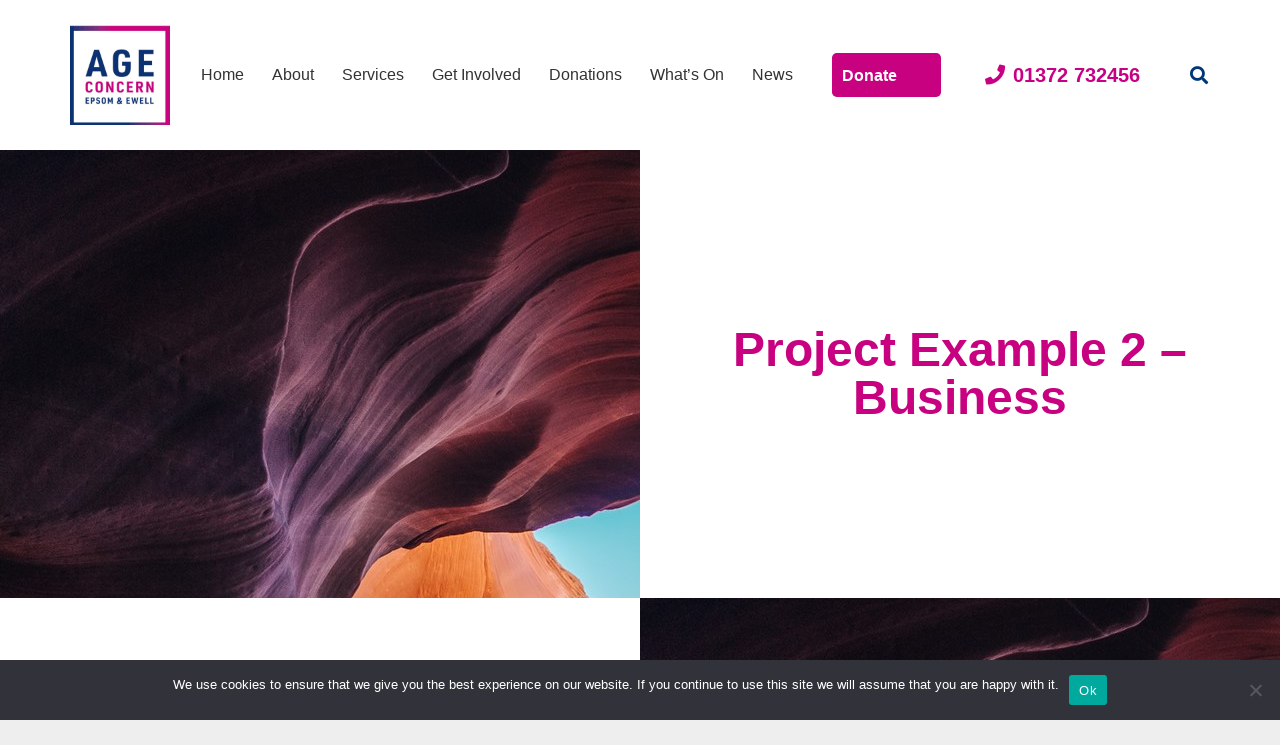

--- FILE ---
content_type: text/html; charset=UTF-8
request_url: https://ageconcernepsom.org.uk/portfolio/project-example-2-business/
body_size: 21033
content:
<!DOCTYPE HTML>
<html lang="en-GB">
<head>
	<meta charset="UTF-8">
	<meta name='robots' content='index, follow, max-image-preview:large, max-snippet:-1, max-video-preview:-1' />

	<!-- This site is optimized with the Yoast SEO plugin v26.6 - https://yoast.com/wordpress/plugins/seo/ -->
	<title>Project Example 2 - Business - Age Concern Epsom and Ewell</title>
	<link rel="canonical" href="https://ageconcernepsom.org.uk/portfolio/project-example-2-business/" />
	<meta property="og:locale" content="en_GB" />
	<meta property="og:type" content="article" />
	<meta property="og:title" content="Project Example 2 - Business - Age Concern Epsom and Ewell" />
	<meta property="og:url" content="https://ageconcernepsom.org.uk/portfolio/project-example-2-business/" />
	<meta property="og:site_name" content="Age Concern Epsom and Ewell" />
	<meta property="article:publisher" content="https://www.facebook.com/ageconcernepsom/" />
	<meta property="article:modified_time" content="2020-01-08T10:03:52+00:00" />
	<meta property="og:image" content="https://ageconcernepsom.org.uk/wp-content/uploads/us-placeholder-landscape.jpg" />
	<meta property="og:image:width" content="1800" />
	<meta property="og:image:height" content="1200" />
	<meta property="og:image:type" content="image/jpeg" />
	<meta name="twitter:card" content="summary_large_image" />
	<meta name="twitter:site" content="@ageconcernepsom" />
	<meta name="twitter:label1" content="Estimated reading time" />
	<meta name="twitter:data1" content="2 minutes" />
	<script type="application/ld+json" class="yoast-schema-graph">{"@context":"https://schema.org","@graph":[{"@type":"WebPage","@id":"https://ageconcernepsom.org.uk/portfolio/project-example-2-business/","url":"https://ageconcernepsom.org.uk/portfolio/project-example-2-business/","name":"Project Example 2 - Business - Age Concern Epsom and Ewell","isPartOf":{"@id":"https://ageconcernepsom.org.uk/#website"},"primaryImageOfPage":{"@id":"https://ageconcernepsom.org.uk/portfolio/project-example-2-business/#primaryimage"},"image":{"@id":"https://ageconcernepsom.org.uk/portfolio/project-example-2-business/#primaryimage"},"thumbnailUrl":"https://ageconcernepsom.org.uk/wp-content/uploads/us-placeholder-landscape.jpg","datePublished":"2014-05-30T16:39:20+00:00","dateModified":"2020-01-08T10:03:52+00:00","breadcrumb":{"@id":"https://ageconcernepsom.org.uk/portfolio/project-example-2-business/#breadcrumb"},"inLanguage":"en-GB","potentialAction":[{"@type":"ReadAction","target":["https://ageconcernepsom.org.uk/portfolio/project-example-2-business/"]}]},{"@type":"ImageObject","inLanguage":"en-GB","@id":"https://ageconcernepsom.org.uk/portfolio/project-example-2-business/#primaryimage","url":"https://ageconcernepsom.org.uk/wp-content/uploads/us-placeholder-landscape.jpg","contentUrl":"https://ageconcernepsom.org.uk/wp-content/uploads/us-placeholder-landscape.jpg","width":1800,"height":1200},{"@type":"BreadcrumbList","@id":"https://ageconcernepsom.org.uk/portfolio/project-example-2-business/#breadcrumb","itemListElement":[{"@type":"ListItem","position":1,"name":"Home","item":"https://ageconcernepsom.org.uk/"},{"@type":"ListItem","position":2,"name":"Project Example 2 &#8211; Business"}]},{"@type":"WebSite","@id":"https://ageconcernepsom.org.uk/#website","url":"https://ageconcernepsom.org.uk/","name":"Age Concern Epsom and Ewell","description":"Helping Older People Feel Less Alone","potentialAction":[{"@type":"SearchAction","target":{"@type":"EntryPoint","urlTemplate":"https://ageconcernepsom.org.uk/?s={search_term_string}"},"query-input":{"@type":"PropertyValueSpecification","valueRequired":true,"valueName":"search_term_string"}}],"inLanguage":"en-GB"}]}</script>
	<!-- / Yoast SEO plugin. -->


<link rel='dns-prefetch' href='//ageconcernepsom.org.uk' />
<link href='//hb.wpmucdn.com' rel='preconnect' />
<link rel="alternate" type="application/rss+xml" title="Age Concern Epsom and Ewell &raquo; Feed" href="https://ageconcernepsom.org.uk/feed/" />
<link rel="alternate" type="application/rss+xml" title="Age Concern Epsom and Ewell &raquo; Comments Feed" href="https://ageconcernepsom.org.uk/comments/feed/" />
<link rel="alternate" title="oEmbed (JSON)" type="application/json+oembed" href="https://ageconcernepsom.org.uk/wp-json/oembed/1.0/embed?url=https%3A%2F%2Fageconcernepsom.org.uk%2Fportfolio%2Fproject-example-2-business%2F" />
<link rel="alternate" title="oEmbed (XML)" type="text/xml+oembed" href="https://ageconcernepsom.org.uk/wp-json/oembed/1.0/embed?url=https%3A%2F%2Fageconcernepsom.org.uk%2Fportfolio%2Fproject-example-2-business%2F&#038;format=xml" />
<meta name="viewport" content="width=device-width, initial-scale=1">
<meta name="SKYPE_TOOLBAR" content="SKYPE_TOOLBAR_PARSER_COMPATIBLE">
<meta name="theme-color" content="#f5f5f5">
<meta property="og:title" content="Project Example 2 - Business - Age Concern Epsom and Ewell">
<meta property="og:url" content="https://ageconcernepsom.org.uk/portfolio/project-example-2-business/">
<meta property="og:locale" content="en_GB">
<meta property="og:site_name" content="Age Concern Epsom and Ewell">
<meta property="og:type" content="article">
<meta property="og:image" content="https://ageconcernepsom.org.uk/wp-content/uploads/us-placeholder-landscape-612x408.jpg" itemprop="image">
<style id='wp-img-auto-sizes-contain-inline-css'>
img:is([sizes=auto i],[sizes^="auto," i]){contain-intrinsic-size:3000px 1500px}
/*# sourceURL=wp-img-auto-sizes-contain-inline-css */
</style>
<style id='wp-emoji-styles-inline-css'>

	img.wp-smiley, img.emoji {
		display: inline !important;
		border: none !important;
		box-shadow: none !important;
		height: 1em !important;
		width: 1em !important;
		margin: 0 0.07em !important;
		vertical-align: -0.1em !important;
		background: none !important;
		padding: 0 !important;
	}
/*# sourceURL=wp-emoji-styles-inline-css */
</style>
<style id='wp-block-library-inline-css'>
:root{--wp-block-synced-color:#7a00df;--wp-block-synced-color--rgb:122,0,223;--wp-bound-block-color:var(--wp-block-synced-color);--wp-editor-canvas-background:#ddd;--wp-admin-theme-color:#007cba;--wp-admin-theme-color--rgb:0,124,186;--wp-admin-theme-color-darker-10:#006ba1;--wp-admin-theme-color-darker-10--rgb:0,107,160.5;--wp-admin-theme-color-darker-20:#005a87;--wp-admin-theme-color-darker-20--rgb:0,90,135;--wp-admin-border-width-focus:2px}@media (min-resolution:192dpi){:root{--wp-admin-border-width-focus:1.5px}}.wp-element-button{cursor:pointer}:root .has-very-light-gray-background-color{background-color:#eee}:root .has-very-dark-gray-background-color{background-color:#313131}:root .has-very-light-gray-color{color:#eee}:root .has-very-dark-gray-color{color:#313131}:root .has-vivid-green-cyan-to-vivid-cyan-blue-gradient-background{background:linear-gradient(135deg,#00d084,#0693e3)}:root .has-purple-crush-gradient-background{background:linear-gradient(135deg,#34e2e4,#4721fb 50%,#ab1dfe)}:root .has-hazy-dawn-gradient-background{background:linear-gradient(135deg,#faaca8,#dad0ec)}:root .has-subdued-olive-gradient-background{background:linear-gradient(135deg,#fafae1,#67a671)}:root .has-atomic-cream-gradient-background{background:linear-gradient(135deg,#fdd79a,#004a59)}:root .has-nightshade-gradient-background{background:linear-gradient(135deg,#330968,#31cdcf)}:root .has-midnight-gradient-background{background:linear-gradient(135deg,#020381,#2874fc)}:root{--wp--preset--font-size--normal:16px;--wp--preset--font-size--huge:42px}.has-regular-font-size{font-size:1em}.has-larger-font-size{font-size:2.625em}.has-normal-font-size{font-size:var(--wp--preset--font-size--normal)}.has-huge-font-size{font-size:var(--wp--preset--font-size--huge)}.has-text-align-center{text-align:center}.has-text-align-left{text-align:left}.has-text-align-right{text-align:right}.has-fit-text{white-space:nowrap!important}#end-resizable-editor-section{display:none}.aligncenter{clear:both}.items-justified-left{justify-content:flex-start}.items-justified-center{justify-content:center}.items-justified-right{justify-content:flex-end}.items-justified-space-between{justify-content:space-between}.screen-reader-text{border:0;clip-path:inset(50%);height:1px;margin:-1px;overflow:hidden;padding:0;position:absolute;width:1px;word-wrap:normal!important}.screen-reader-text:focus{background-color:#ddd;clip-path:none;color:#444;display:block;font-size:1em;height:auto;left:5px;line-height:normal;padding:15px 23px 14px;text-decoration:none;top:5px;width:auto;z-index:100000}html :where(.has-border-color){border-style:solid}html :where([style*=border-top-color]){border-top-style:solid}html :where([style*=border-right-color]){border-right-style:solid}html :where([style*=border-bottom-color]){border-bottom-style:solid}html :where([style*=border-left-color]){border-left-style:solid}html :where([style*=border-width]){border-style:solid}html :where([style*=border-top-width]){border-top-style:solid}html :where([style*=border-right-width]){border-right-style:solid}html :where([style*=border-bottom-width]){border-bottom-style:solid}html :where([style*=border-left-width]){border-left-style:solid}html :where(img[class*=wp-image-]){height:auto;max-width:100%}:where(figure){margin:0 0 1em}html :where(.is-position-sticky){--wp-admin--admin-bar--position-offset:var(--wp-admin--admin-bar--height,0px)}@media screen and (max-width:600px){html :where(.is-position-sticky){--wp-admin--admin-bar--position-offset:0px}}

/*# sourceURL=wp-block-library-inline-css */
</style><style id='global-styles-inline-css'>
:root{--wp--preset--aspect-ratio--square: 1;--wp--preset--aspect-ratio--4-3: 4/3;--wp--preset--aspect-ratio--3-4: 3/4;--wp--preset--aspect-ratio--3-2: 3/2;--wp--preset--aspect-ratio--2-3: 2/3;--wp--preset--aspect-ratio--16-9: 16/9;--wp--preset--aspect-ratio--9-16: 9/16;--wp--preset--color--black: #000000;--wp--preset--color--cyan-bluish-gray: #abb8c3;--wp--preset--color--white: #ffffff;--wp--preset--color--pale-pink: #f78da7;--wp--preset--color--vivid-red: #cf2e2e;--wp--preset--color--luminous-vivid-orange: #ff6900;--wp--preset--color--luminous-vivid-amber: #fcb900;--wp--preset--color--light-green-cyan: #7bdcb5;--wp--preset--color--vivid-green-cyan: #00d084;--wp--preset--color--pale-cyan-blue: #8ed1fc;--wp--preset--color--vivid-cyan-blue: #0693e3;--wp--preset--color--vivid-purple: #9b51e0;--wp--preset--gradient--vivid-cyan-blue-to-vivid-purple: linear-gradient(135deg,rgb(6,147,227) 0%,rgb(155,81,224) 100%);--wp--preset--gradient--light-green-cyan-to-vivid-green-cyan: linear-gradient(135deg,rgb(122,220,180) 0%,rgb(0,208,130) 100%);--wp--preset--gradient--luminous-vivid-amber-to-luminous-vivid-orange: linear-gradient(135deg,rgb(252,185,0) 0%,rgb(255,105,0) 100%);--wp--preset--gradient--luminous-vivid-orange-to-vivid-red: linear-gradient(135deg,rgb(255,105,0) 0%,rgb(207,46,46) 100%);--wp--preset--gradient--very-light-gray-to-cyan-bluish-gray: linear-gradient(135deg,rgb(238,238,238) 0%,rgb(169,184,195) 100%);--wp--preset--gradient--cool-to-warm-spectrum: linear-gradient(135deg,rgb(74,234,220) 0%,rgb(151,120,209) 20%,rgb(207,42,186) 40%,rgb(238,44,130) 60%,rgb(251,105,98) 80%,rgb(254,248,76) 100%);--wp--preset--gradient--blush-light-purple: linear-gradient(135deg,rgb(255,206,236) 0%,rgb(152,150,240) 100%);--wp--preset--gradient--blush-bordeaux: linear-gradient(135deg,rgb(254,205,165) 0%,rgb(254,45,45) 50%,rgb(107,0,62) 100%);--wp--preset--gradient--luminous-dusk: linear-gradient(135deg,rgb(255,203,112) 0%,rgb(199,81,192) 50%,rgb(65,88,208) 100%);--wp--preset--gradient--pale-ocean: linear-gradient(135deg,rgb(255,245,203) 0%,rgb(182,227,212) 50%,rgb(51,167,181) 100%);--wp--preset--gradient--electric-grass: linear-gradient(135deg,rgb(202,248,128) 0%,rgb(113,206,126) 100%);--wp--preset--gradient--midnight: linear-gradient(135deg,rgb(2,3,129) 0%,rgb(40,116,252) 100%);--wp--preset--font-size--small: 13px;--wp--preset--font-size--medium: 20px;--wp--preset--font-size--large: 36px;--wp--preset--font-size--x-large: 42px;--wp--preset--spacing--20: 0.44rem;--wp--preset--spacing--30: 0.67rem;--wp--preset--spacing--40: 1rem;--wp--preset--spacing--50: 1.5rem;--wp--preset--spacing--60: 2.25rem;--wp--preset--spacing--70: 3.38rem;--wp--preset--spacing--80: 5.06rem;--wp--preset--shadow--natural: 6px 6px 9px rgba(0, 0, 0, 0.2);--wp--preset--shadow--deep: 12px 12px 50px rgba(0, 0, 0, 0.4);--wp--preset--shadow--sharp: 6px 6px 0px rgba(0, 0, 0, 0.2);--wp--preset--shadow--outlined: 6px 6px 0px -3px rgb(255, 255, 255), 6px 6px rgb(0, 0, 0);--wp--preset--shadow--crisp: 6px 6px 0px rgb(0, 0, 0);}:where(.is-layout-flex){gap: 0.5em;}:where(.is-layout-grid){gap: 0.5em;}body .is-layout-flex{display: flex;}.is-layout-flex{flex-wrap: wrap;align-items: center;}.is-layout-flex > :is(*, div){margin: 0;}body .is-layout-grid{display: grid;}.is-layout-grid > :is(*, div){margin: 0;}:where(.wp-block-columns.is-layout-flex){gap: 2em;}:where(.wp-block-columns.is-layout-grid){gap: 2em;}:where(.wp-block-post-template.is-layout-flex){gap: 1.25em;}:where(.wp-block-post-template.is-layout-grid){gap: 1.25em;}.has-black-color{color: var(--wp--preset--color--black) !important;}.has-cyan-bluish-gray-color{color: var(--wp--preset--color--cyan-bluish-gray) !important;}.has-white-color{color: var(--wp--preset--color--white) !important;}.has-pale-pink-color{color: var(--wp--preset--color--pale-pink) !important;}.has-vivid-red-color{color: var(--wp--preset--color--vivid-red) !important;}.has-luminous-vivid-orange-color{color: var(--wp--preset--color--luminous-vivid-orange) !important;}.has-luminous-vivid-amber-color{color: var(--wp--preset--color--luminous-vivid-amber) !important;}.has-light-green-cyan-color{color: var(--wp--preset--color--light-green-cyan) !important;}.has-vivid-green-cyan-color{color: var(--wp--preset--color--vivid-green-cyan) !important;}.has-pale-cyan-blue-color{color: var(--wp--preset--color--pale-cyan-blue) !important;}.has-vivid-cyan-blue-color{color: var(--wp--preset--color--vivid-cyan-blue) !important;}.has-vivid-purple-color{color: var(--wp--preset--color--vivid-purple) !important;}.has-black-background-color{background-color: var(--wp--preset--color--black) !important;}.has-cyan-bluish-gray-background-color{background-color: var(--wp--preset--color--cyan-bluish-gray) !important;}.has-white-background-color{background-color: var(--wp--preset--color--white) !important;}.has-pale-pink-background-color{background-color: var(--wp--preset--color--pale-pink) !important;}.has-vivid-red-background-color{background-color: var(--wp--preset--color--vivid-red) !important;}.has-luminous-vivid-orange-background-color{background-color: var(--wp--preset--color--luminous-vivid-orange) !important;}.has-luminous-vivid-amber-background-color{background-color: var(--wp--preset--color--luminous-vivid-amber) !important;}.has-light-green-cyan-background-color{background-color: var(--wp--preset--color--light-green-cyan) !important;}.has-vivid-green-cyan-background-color{background-color: var(--wp--preset--color--vivid-green-cyan) !important;}.has-pale-cyan-blue-background-color{background-color: var(--wp--preset--color--pale-cyan-blue) !important;}.has-vivid-cyan-blue-background-color{background-color: var(--wp--preset--color--vivid-cyan-blue) !important;}.has-vivid-purple-background-color{background-color: var(--wp--preset--color--vivid-purple) !important;}.has-black-border-color{border-color: var(--wp--preset--color--black) !important;}.has-cyan-bluish-gray-border-color{border-color: var(--wp--preset--color--cyan-bluish-gray) !important;}.has-white-border-color{border-color: var(--wp--preset--color--white) !important;}.has-pale-pink-border-color{border-color: var(--wp--preset--color--pale-pink) !important;}.has-vivid-red-border-color{border-color: var(--wp--preset--color--vivid-red) !important;}.has-luminous-vivid-orange-border-color{border-color: var(--wp--preset--color--luminous-vivid-orange) !important;}.has-luminous-vivid-amber-border-color{border-color: var(--wp--preset--color--luminous-vivid-amber) !important;}.has-light-green-cyan-border-color{border-color: var(--wp--preset--color--light-green-cyan) !important;}.has-vivid-green-cyan-border-color{border-color: var(--wp--preset--color--vivid-green-cyan) !important;}.has-pale-cyan-blue-border-color{border-color: var(--wp--preset--color--pale-cyan-blue) !important;}.has-vivid-cyan-blue-border-color{border-color: var(--wp--preset--color--vivid-cyan-blue) !important;}.has-vivid-purple-border-color{border-color: var(--wp--preset--color--vivid-purple) !important;}.has-vivid-cyan-blue-to-vivid-purple-gradient-background{background: var(--wp--preset--gradient--vivid-cyan-blue-to-vivid-purple) !important;}.has-light-green-cyan-to-vivid-green-cyan-gradient-background{background: var(--wp--preset--gradient--light-green-cyan-to-vivid-green-cyan) !important;}.has-luminous-vivid-amber-to-luminous-vivid-orange-gradient-background{background: var(--wp--preset--gradient--luminous-vivid-amber-to-luminous-vivid-orange) !important;}.has-luminous-vivid-orange-to-vivid-red-gradient-background{background: var(--wp--preset--gradient--luminous-vivid-orange-to-vivid-red) !important;}.has-very-light-gray-to-cyan-bluish-gray-gradient-background{background: var(--wp--preset--gradient--very-light-gray-to-cyan-bluish-gray) !important;}.has-cool-to-warm-spectrum-gradient-background{background: var(--wp--preset--gradient--cool-to-warm-spectrum) !important;}.has-blush-light-purple-gradient-background{background: var(--wp--preset--gradient--blush-light-purple) !important;}.has-blush-bordeaux-gradient-background{background: var(--wp--preset--gradient--blush-bordeaux) !important;}.has-luminous-dusk-gradient-background{background: var(--wp--preset--gradient--luminous-dusk) !important;}.has-pale-ocean-gradient-background{background: var(--wp--preset--gradient--pale-ocean) !important;}.has-electric-grass-gradient-background{background: var(--wp--preset--gradient--electric-grass) !important;}.has-midnight-gradient-background{background: var(--wp--preset--gradient--midnight) !important;}.has-small-font-size{font-size: var(--wp--preset--font-size--small) !important;}.has-medium-font-size{font-size: var(--wp--preset--font-size--medium) !important;}.has-large-font-size{font-size: var(--wp--preset--font-size--large) !important;}.has-x-large-font-size{font-size: var(--wp--preset--font-size--x-large) !important;}
/*# sourceURL=global-styles-inline-css */
</style>

<style id='classic-theme-styles-inline-css'>
/*! This file is auto-generated */
.wp-block-button__link{color:#fff;background-color:#32373c;border-radius:9999px;box-shadow:none;text-decoration:none;padding:calc(.667em + 2px) calc(1.333em + 2px);font-size:1.125em}.wp-block-file__button{background:#32373c;color:#fff;text-decoration:none}
/*# sourceURL=/wp-includes/css/classic-themes.min.css */
</style>
<link rel='stylesheet' id='contact-form-7-css' href='https://ageconcernepsom.org.uk/wp-content/plugins/contact-form-7/includes/css/styles.css?ver=6.1.4' media='all' />
<link rel='stylesheet' id='cntctfrm_form_style-css' href='https://ageconcernepsom.org.uk/wp-content/plugins/contact-form-plugin/css/form_style.css?ver=4.3.5' media='all' />
<link rel='stylesheet' id='cookie-notice-front-css' href='https://ageconcernepsom.org.uk/wp-content/plugins/cookie-notice/css/front.min.css?ver=2.5.11' media='all' />
<link rel='stylesheet' id='wpcdt-public-css-css' href='https://ageconcernepsom.org.uk/wp-content/plugins/countdown-timer-ultimate/assets/css/wpcdt-public.css?ver=2.6.9' media='all' />
<link rel='stylesheet' id='us-style-css' href='https://ageconcernepsom.org.uk/wp-content/themes/Impreza/css/style.min.css?ver=8.18.3' media='all' />
<link rel='stylesheet' id='theme-style-css' href='https://ageconcernepsom.org.uk/wp-content/themes/Impreza-child/style.css?ver=8.18.3' media='all' />
<script id="cookie-notice-front-js-before">
var cnArgs = {"ajaxUrl":"https:\/\/ageconcernepsom.org.uk\/wp\/wp-admin\/admin-ajax.php","nonce":"e8f5b25efc","hideEffect":"fade","position":"bottom","onScroll":false,"onScrollOffset":100,"onClick":false,"cookieName":"cookie_notice_accepted","cookieTime":2592000,"cookieTimeRejected":2592000,"globalCookie":false,"redirection":false,"cache":true,"revokeCookies":false,"revokeCookiesOpt":"automatic"};

//# sourceURL=cookie-notice-front-js-before
</script>
<script src="https://ageconcernepsom.org.uk/wp-content/plugins/cookie-notice/js/front.min.js?ver=2.5.11" id="cookie-notice-front-js"></script>
<script></script><link rel="https://api.w.org/" href="https://ageconcernepsom.org.uk/wp-json/" /><link rel="EditURI" type="application/rsd+xml" title="RSD" href="https://ageconcernepsom.org.uk/wp/xmlrpc.php?rsd" />
<meta name="generator" content="WordPress 6.9" />
<link rel='shortlink' href='https://ageconcernepsom.org.uk/?p=338' />
			<style type="text/css">
				.gllr_image_row {
					clear: both;
				}
			</style>
			<script type='text/javascript' data-cfasync='false'>var _mmunch = {'front': false, 'page': false, 'post': false, 'category': false, 'author': false, 'search': false, 'attachment': false, 'tag': false};_mmunch['post'] = true; _mmunch['postData'] = {"ID":338,"post_name":"project-example-2-business","post_title":"Project Example 2 - Business","post_type":"us_portfolio","post_author":"3","post_status":"publish"}; _mmunch['postCategories'] = []; _mmunch['postTags'] = false; _mmunch['postAuthor'] = {"name":"Age Concern Epsom and Ewell","ID":3};</script><script data-cfasync="false" src="//a.mailmunch.co/app/v1/site.js" id="mailmunch-script" data-plugin="mc_mm" data-mailmunch-site-id="224620" async></script>		<script>
			if ( ! /Android|webOS|iPhone|iPad|iPod|BlackBerry|IEMobile|Opera Mini/i.test( navigator.userAgent ) ) {
				var root = document.getElementsByTagName( 'html' )[ 0 ]
				root.className += " no-touch";
			}
		</script>
		<meta name="generator" content="Powered by WPBakery Page Builder - drag and drop page builder for WordPress."/>
<link rel="icon" href="https://ageconcernepsom.org.uk/wp-content/uploads/01_Age-Concern-Logo-1-e1679569150580-50x50.jpg" sizes="32x32" />
<link rel="icon" href="https://ageconcernepsom.org.uk/wp-content/uploads/01_Age-Concern-Logo-1-e1679569150580-200x200.jpg" sizes="192x192" />
<link rel="apple-touch-icon" href="https://ageconcernepsom.org.uk/wp-content/uploads/01_Age-Concern-Logo-1-e1679569150580-200x200.jpg" />
<meta name="msapplication-TileImage" content="https://ageconcernepsom.org.uk/wp-content/uploads/01_Age-Concern-Logo-1-e1679569150580-300x300.jpg" />
<noscript><style> .wpb_animate_when_almost_visible { opacity: 1; }</style></noscript>		<style id="us-icon-fonts">@font-face{font-display:block;font-style:normal;font-family:"fontawesome";font-weight:900;src:url("https://ageconcernepsom.org.uk/wp-content/themes/Impreza/fonts/fa-solid-900.woff2?ver=8.18.3") format("woff2"),url("https://ageconcernepsom.org.uk/wp-content/themes/Impreza/fonts/fa-solid-900.woff?ver=8.18.3") format("woff")}.fas{font-family:"fontawesome";font-weight:900}@font-face{font-display:block;font-style:normal;font-family:"fontawesome";font-weight:400;src:url("https://ageconcernepsom.org.uk/wp-content/themes/Impreza/fonts/fa-regular-400.woff2?ver=8.18.3") format("woff2"),url("https://ageconcernepsom.org.uk/wp-content/themes/Impreza/fonts/fa-regular-400.woff?ver=8.18.3") format("woff")}.far{font-family:"fontawesome";font-weight:400}@font-face{font-display:block;font-style:normal;font-family:"fontawesome";font-weight:300;src:url("https://ageconcernepsom.org.uk/wp-content/themes/Impreza/fonts/fa-light-300.woff2?ver=8.18.3") format("woff2"),url("https://ageconcernepsom.org.uk/wp-content/themes/Impreza/fonts/fa-light-300.woff?ver=8.18.3") format("woff")}.fal{font-family:"fontawesome";font-weight:300}@font-face{font-display:block;font-style:normal;font-family:"Font Awesome 5 Duotone";font-weight:900;src:url("https://ageconcernepsom.org.uk/wp-content/themes/Impreza/fonts/fa-duotone-900.woff2?ver=8.18.3") format("woff2"),url("https://ageconcernepsom.org.uk/wp-content/themes/Impreza/fonts/fa-duotone-900.woff?ver=8.18.3") format("woff")}.fad{font-family:"Font Awesome 5 Duotone";font-weight:900}.fad{position:relative}.fad:before{position:absolute}.fad:after{opacity:0.4}@font-face{font-display:block;font-style:normal;font-family:"Font Awesome 5 Brands";font-weight:400;src:url("https://ageconcernepsom.org.uk/wp-content/themes/Impreza/fonts/fa-brands-400.woff2?ver=8.18.3") format("woff2"),url("https://ageconcernepsom.org.uk/wp-content/themes/Impreza/fonts/fa-brands-400.woff?ver=8.18.3") format("woff")}.fab{font-family:"Font Awesome 5 Brands";font-weight:400}@font-face{font-display:block;font-style:normal;font-family:"Material Icons";font-weight:400;src:url("https://ageconcernepsom.org.uk/wp-content/themes/Impreza/fonts/material-icons.woff2?ver=8.18.3") format("woff2"),url("https://ageconcernepsom.org.uk/wp-content/themes/Impreza/fonts/material-icons.woff?ver=8.18.3") format("woff")}.material-icons{font-family:"Material Icons";font-weight:400}</style>
				<style id="us-theme-options-css">:root{--color-header-middle-bg:#ffffff;--color-header-middle-bg-grad:#ffffff;--color-header-middle-text:#333333;--color-header-middle-text-hover:#e95095;--color-header-transparent-bg:transparent;--color-header-transparent-bg-grad:transparent;--color-header-transparent-text:#c7017F;--color-header-transparent-text-hover:#c80085;--color-chrome-toolbar:#f5f5f5;--color-chrome-toolbar-grad:#f5f5f5;--color-header-top-bg:#ffffff;--color-header-top-bg-grad:#ffffff;--color-header-top-text:#333333;--color-header-top-text-hover:#e95095;--color-header-top-transparent-bg:rgba(0,0,0,0.2);--color-header-top-transparent-bg-grad:rgba(0,0,0,0.2);--color-header-top-transparent-text:rgba(255,255,255,0.66);--color-header-top-transparent-text-hover:#fff;--color-content-bg:#ffffff;--color-content-bg-grad:#ffffff;--color-content-bg-alt:#ffffff;--color-content-bg-alt-grad:#ffffff;--color-content-border:#e8e8e8;--color-content-heading:#c7017f;--color-content-heading-grad:#c7017f;--color-content-text:#333333;--color-content-link:#c7017f;--color-content-link-hover:#c21fa4;--color-content-primary:#c7017f;--color-content-primary-grad:#c7017f;--color-content-secondary:#ffffff;--color-content-secondary-grad:#ffffff;--color-content-faded:#999999;--color-content-overlay:rgba(0,0,0,0.75);--color-content-overlay-grad:rgba(0,0,0,0.75);--color-alt-content-bg:#ffffff;--color-alt-content-bg-grad:#ffffff;--color-alt-content-bg-alt:#ffffff;--color-alt-content-bg-alt-grad:#ffffff;--color-alt-content-border:#dddddd;--color-alt-content-heading:#C7017f;--color-alt-content-heading-grad:#C7017f;--color-alt-content-text:#333333;--color-alt-content-link:#c7017f;--color-alt-content-link-hover:#c21fa4;--color-alt-content-primary:#ffffff;--color-alt-content-primary-grad:#ffffff;--color-alt-content-secondary:#ffffff;--color-alt-content-secondary-grad:#ffffff;--color-alt-content-faded:#999999;--color-alt-content-overlay:#e95095;--color-alt-content-overlay-grad:linear-gradient(135deg,#e95095,rgba(233,80,149,0.75));--color-footer-bg:#464646;--color-footer-bg-grad:#464646;--color-footer-bg-alt:#464646;--color-footer-bg-alt-grad:#464646;--color-footer-border:#333333;--color-footer-text:#ffffff;--color-footer-link:#ffffff;--color-footer-link-hover:#c21fa4;--color-subfooter-bg:#464646;--color-subfooter-bg-grad:#464646;--color-subfooter-bg-alt:#464646;--color-subfooter-bg-alt-grad:#464646;--color-subfooter-border:#ffffff;--color-subfooter-text:#ffffff;--color-subfooter-link:#ffffff;--color-subfooter-link-hover:#c21fa4;--color-content-primary-faded:rgba(199,1,127,0.15);--box-shadow:0 5px 15px rgba(0,0,0,.15);--box-shadow-up:0 -5px 15px rgba(0,0,0,.15);--site-canvas-width:1440px;--site-content-width:1140px;--text-block-margin-bottom:1.5rem;--inputs-font-size:1rem;--inputs-height:2.8rem;--inputs-padding:0.8rem;--inputs-border-width:0px;--inputs-text-color:var(--color-content-text)}.has-content-primary-color{color:var(--color-content-primary)}.has-content-primary-background-color{background:var(--color-content-primary-grad)}.has-content-secondary-color{color:var(--color-content-secondary)}.has-content-secondary-background-color{background:var(--color-content-secondary-grad)}.has-content-heading-color{color:var(--color-content-heading)}.has-content-heading-background-color{background:var(--color-content-heading-grad)}.has-content-text-color{color:var(--color-content-text)}.has-content-text-background-color{background:var(--color-content-text-grad)}.has-content-faded-color{color:var(--color-content-faded)}.has-content-faded-background-color{background:var(--color-content-faded-grad)}.has-content-border-color{color:var(--color-content-border)}.has-content-border-background-color{background:var(--color-content-border-grad)}.has-content-bg-alt-color{color:var(--color-content-bg-alt)}.has-content-bg-alt-background-color{background:var(--color-content-bg-alt-grad)}.has-content-bg-color{color:var(--color-content-bg)}.has-content-bg-background-color{background:var(--color-content-bg-grad)}:root{--font-family:Arial,Helvetica,sans-serif;--font-size:16px;--line-height:28px;--font-weight:400;--bold-font-weight:700;--h1-font-family:Arial,Helvetica,sans-serif;--h1-font-size:3rem;--h1-line-height:1;--h1-font-weight:400;--h1-bold-font-weight:700;--h1-text-transform:none;--h1-font-style:normal;--h1-letter-spacing:0;--h1-margin-bottom:1.5rem;--h2-font-family:var(--h1-font-family);--h2-font-size:2.0rem;--h2-line-height:1.2;--h2-font-weight:var(--h1-font-weight);--h2-bold-font-weight:var(--h1-bold-font-weight);--h2-text-transform:var(--h1-text-transform);--h2-font-style:var(--h1-font-style);--h2-letter-spacing:0;--h2-margin-bottom:1.5rem;--h3-font-family:var(--h1-font-family);--h3-font-size:1.7rem;--h3-line-height:1.2;--h3-font-weight:var(--h1-font-weight);--h3-bold-font-weight:var(--h1-bold-font-weight);--h3-text-transform:var(--h1-text-transform);--h3-font-style:var(--h1-font-style);--h3-letter-spacing:0;--h3-margin-bottom:1.5rem;--h4-font-family:var(--h1-font-family);--h4-font-size:1.5rem;--h4-line-height:1.2;--h4-font-weight:var(--h1-font-weight);--h4-bold-font-weight:var(--h1-bold-font-weight);--h4-text-transform:var(--h1-text-transform);--h4-font-style:var(--h1-font-style);--h4-letter-spacing:0;--h4-margin-bottom:1.5rem;--h5-font-family:var(--h1-font-family);--h5-font-size:1.4rem;--h5-line-height:1.2;--h5-font-weight:var(--h1-font-weight);--h5-bold-font-weight:var(--h1-bold-font-weight);--h5-text-transform:var(--h1-text-transform);--h5-font-style:var(--h1-font-style);--h5-letter-spacing:0;--h5-margin-bottom:1.5rem;--h6-font-family:var(--h1-font-family);--h6-font-size:1.3rem;--h6-line-height:1.2;--h6-font-weight:var(--h1-font-weight);--h6-bold-font-weight:var(--h1-bold-font-weight);--h6-text-transform:var(--h1-text-transform);--h6-font-style:var(--h1-font-style);--h6-letter-spacing:0;--h6-margin-bottom:1.5rem}@media (max-width:600px){:root{--font-size:15px;--line-height:26px}}h1{font-family:var(--h1-font-family,inherit);font-weight:var(--h1-font-weight,inherit);font-size:var(--h1-font-size,inherit);font-style:var(--h1-font-style,inherit);line-height:var(--h1-line-height,1.4);letter-spacing:var(--h1-letter-spacing,inherit);text-transform:var(--h1-text-transform,inherit);margin-bottom:var(--h1-margin-bottom,1.5rem)}h1>strong{font-weight:var(--h1-bold-font-weight,bold)}h2{font-family:var(--h2-font-family,inherit);font-weight:var(--h2-font-weight,inherit);font-size:var(--h2-font-size,inherit);font-style:var(--h2-font-style,inherit);line-height:var(--h2-line-height,1.4);letter-spacing:var(--h2-letter-spacing,inherit);text-transform:var(--h2-text-transform,inherit);margin-bottom:var(--h2-margin-bottom,1.5rem)}h2>strong{font-weight:var(--h2-bold-font-weight,bold)}h3{font-family:var(--h3-font-family,inherit);font-weight:var(--h3-font-weight,inherit);font-size:var(--h3-font-size,inherit);font-style:var(--h3-font-style,inherit);line-height:var(--h3-line-height,1.4);letter-spacing:var(--h3-letter-spacing,inherit);text-transform:var(--h3-text-transform,inherit);margin-bottom:var(--h3-margin-bottom,1.5rem)}h3>strong{font-weight:var(--h3-bold-font-weight,bold)}h4{font-family:var(--h4-font-family,inherit);font-weight:var(--h4-font-weight,inherit);font-size:var(--h4-font-size,inherit);font-style:var(--h4-font-style,inherit);line-height:var(--h4-line-height,1.4);letter-spacing:var(--h4-letter-spacing,inherit);text-transform:var(--h4-text-transform,inherit);margin-bottom:var(--h4-margin-bottom,1.5rem)}h4>strong{font-weight:var(--h4-bold-font-weight,bold)}h5{font-family:var(--h5-font-family,inherit);font-weight:var(--h5-font-weight,inherit);font-size:var(--h5-font-size,inherit);font-style:var(--h5-font-style,inherit);line-height:var(--h5-line-height,1.4);letter-spacing:var(--h5-letter-spacing,inherit);text-transform:var(--h5-text-transform,inherit);margin-bottom:var(--h5-margin-bottom,1.5rem)}h5>strong{font-weight:var(--h5-bold-font-weight,bold)}h6{font-family:var(--h6-font-family,inherit);font-weight:var(--h6-font-weight,inherit);font-size:var(--h6-font-size,inherit);font-style:var(--h6-font-style,inherit);line-height:var(--h6-line-height,1.4);letter-spacing:var(--h6-letter-spacing,inherit);text-transform:var(--h6-text-transform,inherit);margin-bottom:var(--h6-margin-bottom,1.5rem)}h6>strong{font-weight:var(--h6-bold-font-weight,bold)}body{background:#eeeeee}@media (max-width:1220px){.l-main .aligncenter{max-width:calc(100vw - 5rem)}}@media (min-width:1281px){body.usb_preview .hide_on_default{opacity:0.25!important}.vc_hidden-lg,body:not(.usb_preview) .hide_on_default{display:none!important}.default_align_left{text-align:left;justify-content:flex-start}.default_align_right{text-align:right;justify-content:flex-end}.default_align_center{text-align:center;justify-content:center}.default_align_justify{justify-content:space-between}.w-hwrapper>.default_align_justify,.default_align_justify>.w-btn{width:100%}}@media (min-width:1025px) and (max-width:1280px){body.usb_preview .hide_on_laptops{opacity:0.25!important}.vc_hidden-md,body:not(.usb_preview) .hide_on_laptops{display:none!important}.laptops_align_left{text-align:left;justify-content:flex-start}.laptops_align_right{text-align:right;justify-content:flex-end}.laptops_align_center{text-align:center;justify-content:center}.laptops_align_justify{justify-content:space-between}.w-hwrapper>.laptops_align_justify,.laptops_align_justify>.w-btn{width:100%}.g-cols.via_grid[style*="--laptops-gap"]{grid-gap:var(--laptops-gap,3rem)}}@media (min-width:601px) and (max-width:1024px){body.usb_preview .hide_on_tablets{opacity:0.25!important}.vc_hidden-sm,body:not(.usb_preview) .hide_on_tablets{display:none!important}.tablets_align_left{text-align:left;justify-content:flex-start}.tablets_align_right{text-align:right;justify-content:flex-end}.tablets_align_center{text-align:center;justify-content:center}.tablets_align_justify{justify-content:space-between}.w-hwrapper>.tablets_align_justify,.tablets_align_justify>.w-btn{width:100%}.g-cols.via_grid[style*="--tablets-gap"]{grid-gap:var(--tablets-gap,3rem)}}@media (max-width:600px){body.usb_preview .hide_on_mobiles{opacity:0.25!important}.vc_hidden-xs,body:not(.usb_preview) .hide_on_mobiles{display:none!important}.mobiles_align_left{text-align:left;justify-content:flex-start}.mobiles_align_right{text-align:right;justify-content:flex-end}.mobiles_align_center{text-align:center;justify-content:center}.mobiles_align_justify{justify-content:space-between}.w-hwrapper>.mobiles_align_justify,.mobiles_align_justify>.w-btn{width:100%}.w-hwrapper.stack_on_mobiles{display:block}.w-hwrapper.stack_on_mobiles>*{display:block;margin:0 0 var(--hwrapper-gap,1.2rem)}.w-hwrapper.stack_on_mobiles>:last-child{margin-bottom:0}.g-cols.via_grid[style*="--mobiles-gap"]{grid-gap:var(--mobiles-gap,1.5rem)}}@media (max-width:600px){.g-cols.type_default>div[class*="vc_col-xs-"]{margin-top:1rem;margin-bottom:1rem}.g-cols>div:not([class*="vc_col-xs-"]){width:100%;margin:0 0 1.5rem}.g-cols.reversed>div:last-of-type{order:-1}.g-cols.type_boxes>div,.g-cols.reversed>div:first-child,.g-cols:not(.reversed)>div:last-child,.g-cols>div.has_bg_color{margin-bottom:0}.vc_col-xs-1{width:8.3333%}.vc_col-xs-2{width:16.6666%}.vc_col-xs-1\/5{width:20%}.vc_col-xs-3{width:25%}.vc_col-xs-4{width:33.3333%}.vc_col-xs-2\/5{width:40%}.vc_col-xs-5{width:41.6666%}.vc_col-xs-6{width:50%}.vc_col-xs-7{width:58.3333%}.vc_col-xs-3\/5{width:60%}.vc_col-xs-8{width:66.6666%}.vc_col-xs-9{width:75%}.vc_col-xs-4\/5{width:80%}.vc_col-xs-10{width:83.3333%}.vc_col-xs-11{width:91.6666%}.vc_col-xs-12{width:100%}.vc_col-xs-offset-0{margin-left:0}.vc_col-xs-offset-1{margin-left:8.3333%}.vc_col-xs-offset-2{margin-left:16.6666%}.vc_col-xs-offset-1\/5{margin-left:20%}.vc_col-xs-offset-3{margin-left:25%}.vc_col-xs-offset-4{margin-left:33.3333%}.vc_col-xs-offset-2\/5{margin-left:40%}.vc_col-xs-offset-5{margin-left:41.6666%}.vc_col-xs-offset-6{margin-left:50%}.vc_col-xs-offset-7{margin-left:58.3333%}.vc_col-xs-offset-3\/5{margin-left:60%}.vc_col-xs-offset-8{margin-left:66.6666%}.vc_col-xs-offset-9{margin-left:75%}.vc_col-xs-offset-4\/5{margin-left:80%}.vc_col-xs-offset-10{margin-left:83.3333%}.vc_col-xs-offset-11{margin-left:91.6666%}.vc_col-xs-offset-12{margin-left:100%}}@media (min-width:601px){.vc_col-sm-1{width:8.3333%}.vc_col-sm-2{width:16.6666%}.vc_col-sm-1\/5{width:20%}.vc_col-sm-3{width:25%}.vc_col-sm-4{width:33.3333%}.vc_col-sm-2\/5{width:40%}.vc_col-sm-5{width:41.6666%}.vc_col-sm-6{width:50%}.vc_col-sm-7{width:58.3333%}.vc_col-sm-3\/5{width:60%}.vc_col-sm-8{width:66.6666%}.vc_col-sm-9{width:75%}.vc_col-sm-4\/5{width:80%}.vc_col-sm-10{width:83.3333%}.vc_col-sm-11{width:91.6666%}.vc_col-sm-12{width:100%}.vc_col-sm-offset-0{margin-left:0}.vc_col-sm-offset-1{margin-left:8.3333%}.vc_col-sm-offset-2{margin-left:16.6666%}.vc_col-sm-offset-1\/5{margin-left:20%}.vc_col-sm-offset-3{margin-left:25%}.vc_col-sm-offset-4{margin-left:33.3333%}.vc_col-sm-offset-2\/5{margin-left:40%}.vc_col-sm-offset-5{margin-left:41.6666%}.vc_col-sm-offset-6{margin-left:50%}.vc_col-sm-offset-7{margin-left:58.3333%}.vc_col-sm-offset-3\/5{margin-left:60%}.vc_col-sm-offset-8{margin-left:66.6666%}.vc_col-sm-offset-9{margin-left:75%}.vc_col-sm-offset-4\/5{margin-left:80%}.vc_col-sm-offset-10{margin-left:83.3333%}.vc_col-sm-offset-11{margin-left:91.6666%}.vc_col-sm-offset-12{margin-left:100%}}@media (min-width:1025px){.vc_col-md-1{width:8.3333%}.vc_col-md-2{width:16.6666%}.vc_col-md-1\/5{width:20%}.vc_col-md-3{width:25%}.vc_col-md-4{width:33.3333%}.vc_col-md-2\/5{width:40%}.vc_col-md-5{width:41.6666%}.vc_col-md-6{width:50%}.vc_col-md-7{width:58.3333%}.vc_col-md-3\/5{width:60%}.vc_col-md-8{width:66.6666%}.vc_col-md-9{width:75%}.vc_col-md-4\/5{width:80%}.vc_col-md-10{width:83.3333%}.vc_col-md-11{width:91.6666%}.vc_col-md-12{width:100%}.vc_col-md-offset-0{margin-left:0}.vc_col-md-offset-1{margin-left:8.3333%}.vc_col-md-offset-2{margin-left:16.6666%}.vc_col-md-offset-1\/5{margin-left:20%}.vc_col-md-offset-3{margin-left:25%}.vc_col-md-offset-4{margin-left:33.3333%}.vc_col-md-offset-2\/5{margin-left:40%}.vc_col-md-offset-5{margin-left:41.6666%}.vc_col-md-offset-6{margin-left:50%}.vc_col-md-offset-7{margin-left:58.3333%}.vc_col-md-offset-3\/5{margin-left:60%}.vc_col-md-offset-8{margin-left:66.6666%}.vc_col-md-offset-9{margin-left:75%}.vc_col-md-offset-4\/5{margin-left:80%}.vc_col-md-offset-10{margin-left:83.3333%}.vc_col-md-offset-11{margin-left:91.6666%}.vc_col-md-offset-12{margin-left:100%}}@media (min-width:1281px){.vc_col-lg-1{width:8.3333%}.vc_col-lg-2{width:16.6666%}.vc_col-lg-1\/5{width:20%}.vc_col-lg-3{width:25%}.vc_col-lg-4{width:33.3333%}.vc_col-lg-2\/5{width:40%}.vc_col-lg-5{width:41.6666%}.vc_col-lg-6{width:50%}.vc_col-lg-7{width:58.3333%}.vc_col-lg-3\/5{width:60%}.vc_col-lg-8{width:66.6666%}.vc_col-lg-9{width:75%}.vc_col-lg-4\/5{width:80%}.vc_col-lg-10{width:83.3333%}.vc_col-lg-11{width:91.6666%}.vc_col-lg-12{width:100%}.vc_col-lg-offset-0{margin-left:0}.vc_col-lg-offset-1{margin-left:8.3333%}.vc_col-lg-offset-2{margin-left:16.6666%}.vc_col-lg-offset-1\/5{margin-left:20%}.vc_col-lg-offset-3{margin-left:25%}.vc_col-lg-offset-4{margin-left:33.3333%}.vc_col-lg-offset-2\/5{margin-left:40%}.vc_col-lg-offset-5{margin-left:41.6666%}.vc_col-lg-offset-6{margin-left:50%}.vc_col-lg-offset-7{margin-left:58.3333%}.vc_col-lg-offset-3\/5{margin-left:60%}.vc_col-lg-offset-8{margin-left:66.6666%}.vc_col-lg-offset-9{margin-left:75%}.vc_col-lg-offset-4\/5{margin-left:80%}.vc_col-lg-offset-10{margin-left:83.3333%}.vc_col-lg-offset-11{margin-left:91.6666%}.vc_col-lg-offset-12{margin-left:100%}}@media (min-width:601px) and (max-width:1024px){.g-cols.via_flex.type_default>div[class*="vc_col-md-"],.g-cols.via_flex.type_default>div[class*="vc_col-lg-"]{margin-top:1rem;margin-bottom:1rem}}@media (min-width:1025px) and (max-width:1280px){.g-cols.via_flex.type_default>div[class*="vc_col-lg-"]{margin-top:1rem;margin-bottom:1rem}}@media (max-width:767px){.l-canvas{overflow:hidden}.g-cols.stacking_default.reversed>div:last-of-type{order:-1}.g-cols.stacking_default.via_flex>div:not([class*="vc_col-xs"]){width:100%;margin:0 0 1.5rem}.g-cols.stacking_default.via_grid.mobiles-cols_1{grid-template-columns:100%}.g-cols.stacking_default.via_flex.type_boxes>div,.g-cols.stacking_default.via_flex.reversed>div:first-child,.g-cols.stacking_default.via_flex:not(.reversed)>div:last-child,.g-cols.stacking_default.via_flex>div.has_bg_color{margin-bottom:0}.g-cols.stacking_default.via_flex.type_default>.wpb_column.stretched{margin-left:-1rem;margin-right:-1rem}.g-cols.stacking_default.via_grid.mobiles-cols_1>.wpb_column.stretched,.g-cols.stacking_default.via_flex.type_boxes>.wpb_column.stretched{margin-left:-2.5rem;margin-right:-2.5rem;width:auto}.vc_column-inner.type_sticky>.wpb_wrapper,.vc_column_container.type_sticky>.vc_column-inner{top:0!important}}@media (min-width:768px){body:not(.rtl) .l-section.for_sidebar.at_left>div>.l-sidebar,.rtl .l-section.for_sidebar.at_right>div>.l-sidebar{order:-1}.vc_column_container.type_sticky>.vc_column-inner,.vc_column-inner.type_sticky>.wpb_wrapper{position:-webkit-sticky;position:sticky}.l-section.type_sticky{position:-webkit-sticky;position:sticky;top:0;z-index:11;transform:translateZ(0); transition:top 0.3s cubic-bezier(.78,.13,.15,.86) 0.1s}.header_hor .l-header.post_fixed.sticky_auto_hide{z-index:12}.admin-bar .l-section.type_sticky{top:32px}.l-section.type_sticky>.l-section-h{transition:padding-top 0.3s}.header_hor .l-header.pos_fixed:not(.down)~.l-main .l-section.type_sticky:not(:first-of-type){top:var(--header-sticky-height)}.admin-bar.header_hor .l-header.pos_fixed:not(.down)~.l-main .l-section.type_sticky:not(:first-of-type){top:calc( var(--header-sticky-height) + 32px )}.header_hor .l-header.pos_fixed.sticky:not(.down)~.l-main .l-section.type_sticky:first-of-type>.l-section-h{padding-top:var(--header-sticky-height)}.header_hor.headerinpos_bottom .l-header.pos_fixed.sticky:not(.down)~.l-main .l-section.type_sticky:first-of-type>.l-section-h{padding-bottom:var(--header-sticky-height)!important}}@media screen and (min-width:1220px){.g-cols.via_flex.type_default>.wpb_column.stretched:first-of-type{margin-left:calc( var(--site-content-width) / 2 + 0px / 2 + 1.5rem - 50vw)}.g-cols.via_flex.type_default>.wpb_column.stretched:last-of-type{margin-right:calc( var(--site-content-width) / 2 + 0px / 2 + 1.5rem - 50vw)}.l-main .alignfull, .w-separator.width_screen,.g-cols.via_grid>.wpb_column.stretched:first-of-type,.g-cols.via_flex.type_boxes>.wpb_column.stretched:first-of-type{margin-left:calc( var(--site-content-width) / 2 + 0px / 2 - 50vw )}.l-main .alignfull, .w-separator.width_screen,.g-cols.via_grid>.wpb_column.stretched:last-of-type,.g-cols.via_flex.type_boxes>.wpb_column.stretched:last-of-type{margin-right:calc( var(--site-content-width) / 2 + 0px / 2 - 50vw )}}@media (max-width:600px){.w-form-row.for_submit[style*=btn-size-mobiles] .w-btn{font-size:var(--btn-size-mobiles)!important}}a,button,input[type=submit],.ui-slider-handle{outline:none!important}.w-toplink,.w-header-show{background:rgba(0,0,0,0.3)}.no-touch .w-toplink.active:hover,.no-touch .w-header-show:hover{background:var(--color-content-primary-grad)}button[type=submit]:not(.w-btn),input[type=submit]:not(.w-btn),.us-nav-style_1>*,.navstyle_1>.owl-nav button,.us-btn-style_1{font-family:var(--font-family);font-size:1rem;line-height:1.2!important;font-weight:700;font-style:normal;text-transform:none;letter-spacing:0em;border-radius:0.3em;padding:0.8em 1.8em;background:#c7017f;border-color:transparent;color:#ffffff!important;box-shadow:0px 0em 0em 0px rgba(0,0,0,0.2)}button[type=submit]:not(.w-btn):before,input[type=submit]:not(.w-btn),.us-nav-style_1>*:before,.navstyle_1>.owl-nav button:before,.us-btn-style_1:before{border-width:2px}.no-touch button[type=submit]:not(.w-btn):hover,.no-touch input[type=submit]:not(.w-btn):hover,.us-nav-style_1>span.current,.no-touch .us-nav-style_1>a:hover,.no-touch .navstyle_1>.owl-nav button:hover,.no-touch .us-btn-style_1:hover{box-shadow:0px 0em 0em 0px rgba(0,0,0,0.2);background:#e20096;border-color:transparent;color:#ffffff!important}.us-nav-style_1>*{min-width:calc(1.2em + 2 * 0.8em)}.us-nav-style_2>*,.navstyle_2>.owl-nav button,.us-btn-style_2{font-family:var(--font-family);font-size:1rem;line-height:1.2!important;font-weight:700;font-style:normal;text-transform:none;letter-spacing:0em;border-radius:0.3em;padding:0.8em 1.8em;background:#e8e8e8;border-color:transparent;color:#333333!important;box-shadow:0px 0em 0em 0px rgba(0,0,0,0.2)}.us-nav-style_2>*:before,.navstyle_2>.owl-nav button:before,.us-btn-style_2:before{border-width:2px}.us-nav-style_2>span.current,.no-touch .us-nav-style_2>a:hover,.no-touch .navstyle_2>.owl-nav button:hover,.no-touch .us-btn-style_2:hover{box-shadow:0px 0em 0em 0px rgba(0,0,0,0.2);background:#333333;border-color:transparent;color:#ffffff!important}.us-nav-style_2>*{min-width:calc(1.2em + 2 * 0.8em)}.w-filter.state_desktop.style_drop_default .w-filter-item-title,.select2-selection,select,textarea,input:not([type=submit]){font-weight:400;letter-spacing:0em;border-radius:0.3rem;background:var(--color-content-bg-alt);border-color:var(--color-content-border);color:var(--color-content-text);box-shadow:0px 1px 0px 0px rgba(0,0,0,0.08) inset}.w-filter.state_desktop.style_drop_default .w-filter-item-title:focus,.select2-container--open .select2-selection,select:focus,textarea:focus,input:not([type=submit]):focus{box-shadow:0px 0px 0px 2px var(--color-content-primary)}.w-form-row.move_label .w-form-row-label{font-size:1rem;top:calc(2.8rem/2 + 0px - 0.7em);margin:0 0.8rem;background-color:var(--color-content-bg-alt);color:var(--color-content-text)}.w-form-row.with_icon.move_label .w-form-row-label{margin-left:calc(1.6em + 0.8rem)}.color_alternate input:not([type=submit]),.color_alternate textarea,.color_alternate select,.color_alternate .move_label .w-form-row-label{background:var(--color-alt-content-bg-alt-grad)}.color_footer-top input:not([type=submit]),.color_footer-top textarea,.color_footer-top select,.color_footer-top .w-form-row.move_label .w-form-row-label{background:var(--color-subfooter-bg-alt-grad)}.color_footer-bottom input:not([type=submit]),.color_footer-bottom textarea,.color_footer-bottom select,.color_footer-bottom .w-form-row.move_label .w-form-row-label{background:var(--color-footer-bg-alt-grad)}.color_alternate input:not([type=submit]),.color_alternate textarea,.color_alternate select{border-color:var(--color-alt-content-border)}.color_footer-top input:not([type=submit]),.color_footer-top textarea,.color_footer-top select{border-color:var(--color-subfooter-border)}.color_footer-bottom input:not([type=submit]),.color_footer-bottom textarea,.color_footer-bottom select{border-color:var(--color-footer-border)}.color_alternate input:not([type=submit]),.color_alternate textarea,.color_alternate select,.color_alternate .w-form-row-field>i,.color_alternate .w-form-row-field:after,.color_alternate .widget_search form:after,.color_footer-top input:not([type=submit]),.color_footer-top textarea,.color_footer-top select,.color_footer-top .w-form-row-field>i,.color_footer-top .w-form-row-field:after,.color_footer-top .widget_search form:after,.color_footer-bottom input:not([type=submit]),.color_footer-bottom textarea,.color_footer-bottom select,.color_footer-bottom .w-form-row-field>i,.color_footer-bottom .w-form-row-field:after,.color_footer-bottom .widget_search form:after{color:inherit}.leaflet-default-icon-path{background-image:url(https://ageconcernepsom.org.uk/wp-content/themes/Impreza/common/css/vendor/images/marker-icon.png)}.header_hor .w-nav.type_desktop .menu-item-6675 .w-nav-list.level_2{left:0;right:0;transform-origin:50% 0;padding:15px}.header_hor .w-nav.type_desktop .menu-item-6675{position:static}.header_hor .w-nav.type_desktop .menu-item-6676 .w-nav-list.level_2{left:0;right:0;transform-origin:50% 0;padding:15px}.header_hor .w-nav.type_desktop .menu-item-6676{position:static}</style>
				<style id="us-current-header-css"> .l-subheader.at_middle,.l-subheader.at_middle .w-dropdown-list,.l-subheader.at_middle .type_mobile .w-nav-list.level_1{background:#ffffff;color:var(--color-header-middle-text)}.no-touch .l-subheader.at_middle a:hover,.no-touch .l-header.bg_transparent .l-subheader.at_middle .w-dropdown.opened a:hover{color:var(--color-header-middle-text-hover)}.l-header.bg_transparent:not(.sticky) .l-subheader.at_middle{background:var(--color-header-transparent-bg);color:var(--color-header-transparent-text)}.no-touch .l-header.bg_transparent:not(.sticky) .at_middle .w-cart-link:hover,.no-touch .l-header.bg_transparent:not(.sticky) .at_middle .w-text a:hover,.no-touch .l-header.bg_transparent:not(.sticky) .at_middle .w-html a:hover,.no-touch .l-header.bg_transparent:not(.sticky) .at_middle .w-nav>a:hover,.no-touch .l-header.bg_transparent:not(.sticky) .at_middle .w-menu a:hover,.no-touch .l-header.bg_transparent:not(.sticky) .at_middle .w-search>a:hover,.no-touch .l-header.bg_transparent:not(.sticky) .at_middle .w-dropdown a:hover,.no-touch .l-header.bg_transparent:not(.sticky) .at_middle .type_desktop .menu-item.level_1:hover>a{color:var(--color-header-transparent-text-hover)}.l-subheader.at_bottom,.l-subheader.at_bottom .w-dropdown-list,.l-subheader.at_bottom .type_mobile .w-nav-list.level_1{background:#ffffff;color:#333333}.no-touch .l-subheader.at_bottom a:hover,.no-touch .l-header.bg_transparent .l-subheader.at_bottom .w-dropdown.opened a:hover{color:#e95095}.l-header.bg_transparent:not(.sticky) .l-subheader.at_bottom{background:var(--color-header-transparent-bg);color:var(--color-header-transparent-text)}.no-touch .l-header.bg_transparent:not(.sticky) .at_bottom .w-cart-link:hover,.no-touch .l-header.bg_transparent:not(.sticky) .at_bottom .w-text a:hover,.no-touch .l-header.bg_transparent:not(.sticky) .at_bottom .w-html a:hover,.no-touch .l-header.bg_transparent:not(.sticky) .at_bottom .w-nav>a:hover,.no-touch .l-header.bg_transparent:not(.sticky) .at_bottom .w-menu a:hover,.no-touch .l-header.bg_transparent:not(.sticky) .at_bottom .w-search>a:hover,.no-touch .l-header.bg_transparent:not(.sticky) .at_bottom .w-dropdown a:hover,.no-touch .l-header.bg_transparent:not(.sticky) .at_bottom .type_desktop .menu-item.level_1:hover>a{color:var(--color-header-transparent-text-hover)}.header_ver .l-header{background:#ffffff;color:var(--color-header-middle-text)}@media (min-width:1025px){.hidden_for_default{display:none!important}.l-subheader.at_top{display:none}.l-subheader.at_bottom{display:none}.l-header{position:relative;z-index:111;width:100%}.l-subheader{margin:0 auto}.l-subheader.width_full{padding-left:1.5rem;padding-right:1.5rem}.l-subheader-h{display:flex;align-items:center;position:relative;margin:0 auto;max-width:var(--site-content-width,1200px);height:inherit}.w-header-show{display:none}.l-header.pos_fixed{position:fixed;left:0}.l-header.pos_fixed:not(.notransition) .l-subheader{transition-property:transform,background,box-shadow,line-height,height;transition-duration:.3s;transition-timing-function:cubic-bezier(.78,.13,.15,.86)}.headerinpos_bottom.sticky_first_section .l-header.pos_fixed{position:fixed!important}.header_hor .l-header.sticky_auto_hide{transition:transform .3s cubic-bezier(.78,.13,.15,.86) .1s}.header_hor .l-header.sticky_auto_hide.down{transform:translateY(-110%)}.l-header.bg_transparent:not(.sticky) .l-subheader{box-shadow:none!important;background:none}.l-header.bg_transparent~.l-main .l-section.width_full.height_auto:first-of-type>.l-section-h{padding-top:0!important;padding-bottom:0!important}.l-header.pos_static.bg_transparent{position:absolute;left:0}.l-subheader.width_full .l-subheader-h{max-width:none!important}.l-header.shadow_thin .l-subheader.at_middle,.l-header.shadow_thin .l-subheader.at_bottom{box-shadow:0 1px 0 rgba(0,0,0,0.08)}.l-header.shadow_wide .l-subheader.at_middle,.l-header.shadow_wide .l-subheader.at_bottom{box-shadow:0 3px 5px -1px rgba(0,0,0,0.1),0 2px 1px -1px rgba(0,0,0,0.05)}.header_hor .l-subheader-cell>.w-cart{margin-left:0;margin-right:0}:root{--header-height:150px;--header-sticky-height:100px}.l-header:before{content:'150'}.l-header.sticky:before{content:'100'}.l-subheader.at_top{line-height:30px;height:30px}.l-header.sticky .l-subheader.at_top{line-height:20px;height:20px}.l-subheader.at_middle{line-height:150px;height:150px}.l-header.sticky .l-subheader.at_middle{line-height:100px;height:100px}.l-subheader.at_bottom{line-height:0px;height:0px}.l-header.sticky .l-subheader.at_bottom{line-height:0px;height:0px;overflow:hidden}.l-subheader.at_top .l-subheader-cell.at_left,.l-subheader.at_top .l-subheader-cell.at_right{display:flex;flex-basis:100px}.headerinpos_above .l-header.pos_fixed{overflow:hidden;transition:transform 0.3s;transform:translate3d(0,-100%,0)}.headerinpos_above .l-header.pos_fixed.sticky{overflow:visible;transform:none}.headerinpos_above .l-header.pos_fixed~.l-section>.l-section-h,.headerinpos_above .l-header.pos_fixed~.l-main .l-section:first-of-type>.l-section-h{padding-top:0!important}.headerinpos_below .l-header.pos_fixed:not(.sticky){position:absolute;top:100%}.headerinpos_below .l-header.pos_fixed~.l-main>.l-section:first-of-type>.l-section-h{padding-top:0!important}.headerinpos_below .l-header.pos_fixed~.l-main .l-section.full_height:nth-of-type(2){min-height:100vh}.headerinpos_below .l-header.pos_fixed~.l-main>.l-section:nth-of-type(2)>.l-section-h{padding-top:var(--header-height)}.headerinpos_bottom .l-header.pos_fixed:not(.sticky){position:absolute;top:100vh}.headerinpos_bottom .l-header.pos_fixed~.l-main>.l-section:first-of-type>.l-section-h{padding-top:0!important}.headerinpos_bottom .l-header.pos_fixed~.l-main>.l-section:first-of-type>.l-section-h{padding-bottom:var(--header-height)}.headerinpos_bottom .l-header.pos_fixed.bg_transparent~.l-main .l-section.valign_center:not(.height_auto):first-of-type>.l-section-h{top:calc( var(--header-height) / 2 )}.headerinpos_bottom .l-header.pos_fixed:not(.sticky) .w-cart-dropdown,.headerinpos_bottom .l-header.pos_fixed:not(.sticky) .w-nav.type_desktop .w-nav-list.level_2{bottom:100%;transform-origin:0 100%}.headerinpos_bottom .l-header.pos_fixed:not(.sticky) .w-nav.type_mobile.m_layout_dropdown .w-nav-list.level_1{top:auto;bottom:100%;box-shadow:var(--box-shadow-up)}.headerinpos_bottom .l-header.pos_fixed:not(.sticky) .w-nav.type_desktop .w-nav-list.level_3,.headerinpos_bottom .l-header.pos_fixed:not(.sticky) .w-nav.type_desktop .w-nav-list.level_4{top:auto;bottom:0;transform-origin:0 100%}.headerinpos_bottom .l-header.pos_fixed:not(.sticky) .w-dropdown-list{top:auto;bottom:-0.4em;padding-top:0.4em;padding-bottom:2.4em}.admin-bar .l-header.pos_static.bg_solid~.l-main .l-section.full_height:first-of-type{min-height:calc( 100vh - var(--header-height) - 32px )}.admin-bar .l-header.pos_fixed:not(.sticky_auto_hide)~.l-main .l-section.full_height:not(:first-of-type){min-height:calc( 100vh - var(--header-sticky-height) - 32px )}.admin-bar.headerinpos_below .l-header.pos_fixed~.l-main .l-section.full_height:nth-of-type(2){min-height:calc(100vh - 32px)}}@media (min-width:1025px) and (max-width:1024px){.hidden_for_laptops{display:none!important}.l-subheader.at_top{display:none}.l-subheader.at_bottom{display:none}.l-header{position:relative;z-index:111;width:100%}.l-subheader{margin:0 auto}.l-subheader.width_full{padding-left:1.5rem;padding-right:1.5rem}.l-subheader-h{display:flex;align-items:center;position:relative;margin:0 auto;max-width:var(--site-content-width,1200px);height:inherit}.w-header-show{display:none}.l-header.pos_fixed{position:fixed;left:0}.l-header.pos_fixed:not(.notransition) .l-subheader{transition-property:transform,background,box-shadow,line-height,height;transition-duration:.3s;transition-timing-function:cubic-bezier(.78,.13,.15,.86)}.headerinpos_bottom.sticky_first_section .l-header.pos_fixed{position:fixed!important}.header_hor .l-header.sticky_auto_hide{transition:transform .3s cubic-bezier(.78,.13,.15,.86) .1s}.header_hor .l-header.sticky_auto_hide.down{transform:translateY(-110%)}.l-header.bg_transparent:not(.sticky) .l-subheader{box-shadow:none!important;background:none}.l-header.bg_transparent~.l-main .l-section.width_full.height_auto:first-of-type>.l-section-h{padding-top:0!important;padding-bottom:0!important}.l-header.pos_static.bg_transparent{position:absolute;left:0}.l-subheader.width_full .l-subheader-h{max-width:none!important}.l-header.shadow_thin .l-subheader.at_middle,.l-header.shadow_thin .l-subheader.at_bottom{box-shadow:0 1px 0 rgba(0,0,0,0.08)}.l-header.shadow_wide .l-subheader.at_middle,.l-header.shadow_wide .l-subheader.at_bottom{box-shadow:0 3px 5px -1px rgba(0,0,0,0.1),0 2px 1px -1px rgba(0,0,0,0.05)}.header_hor .l-subheader-cell>.w-cart{margin-left:0;margin-right:0}:root{--header-height:150px;--header-sticky-height:100px}.l-header:before{content:'150'}.l-header.sticky:before{content:'100'}.l-subheader.at_top{line-height:20px;height:20px}.l-header.sticky .l-subheader.at_top{line-height:20px;height:20px}.l-subheader.at_middle{line-height:150px;height:150px}.l-header.sticky .l-subheader.at_middle{line-height:100px;height:100px}.l-subheader.at_bottom{line-height:50px;height:50px}.l-header.sticky .l-subheader.at_bottom{line-height:50px;height:50px}.headerinpos_above .l-header.pos_fixed{overflow:hidden;transition:transform 0.3s;transform:translate3d(0,-100%,0)}.headerinpos_above .l-header.pos_fixed.sticky{overflow:visible;transform:none}.headerinpos_above .l-header.pos_fixed~.l-section>.l-section-h,.headerinpos_above .l-header.pos_fixed~.l-main .l-section:first-of-type>.l-section-h{padding-top:0!important}.headerinpos_below .l-header.pos_fixed:not(.sticky){position:absolute;top:100%}.headerinpos_below .l-header.pos_fixed~.l-main>.l-section:first-of-type>.l-section-h{padding-top:0!important}.headerinpos_below .l-header.pos_fixed~.l-main .l-section.full_height:nth-of-type(2){min-height:100vh}.headerinpos_below .l-header.pos_fixed~.l-main>.l-section:nth-of-type(2)>.l-section-h{padding-top:var(--header-height)}.headerinpos_bottom .l-header.pos_fixed:not(.sticky){position:absolute;top:100vh}.headerinpos_bottom .l-header.pos_fixed~.l-main>.l-section:first-of-type>.l-section-h{padding-top:0!important}.headerinpos_bottom .l-header.pos_fixed~.l-main>.l-section:first-of-type>.l-section-h{padding-bottom:var(--header-height)}.headerinpos_bottom .l-header.pos_fixed.bg_transparent~.l-main .l-section.valign_center:not(.height_auto):first-of-type>.l-section-h{top:calc( var(--header-height) / 2 )}.headerinpos_bottom .l-header.pos_fixed:not(.sticky) .w-cart-dropdown,.headerinpos_bottom .l-header.pos_fixed:not(.sticky) .w-nav.type_desktop .w-nav-list.level_2{bottom:100%;transform-origin:0 100%}.headerinpos_bottom .l-header.pos_fixed:not(.sticky) .w-nav.type_mobile.m_layout_dropdown .w-nav-list.level_1{top:auto;bottom:100%;box-shadow:var(--box-shadow-up)}.headerinpos_bottom .l-header.pos_fixed:not(.sticky) .w-nav.type_desktop .w-nav-list.level_3,.headerinpos_bottom .l-header.pos_fixed:not(.sticky) .w-nav.type_desktop .w-nav-list.level_4{top:auto;bottom:0;transform-origin:0 100%}.headerinpos_bottom .l-header.pos_fixed:not(.sticky) .w-dropdown-list{top:auto;bottom:-0.4em;padding-top:0.4em;padding-bottom:2.4em}.admin-bar .l-header.pos_static.bg_solid~.l-main .l-section.full_height:first-of-type{min-height:calc( 100vh - var(--header-height) - 32px )}.admin-bar .l-header.pos_fixed:not(.sticky_auto_hide)~.l-main .l-section.full_height:not(:first-of-type){min-height:calc( 100vh - var(--header-sticky-height) - 32px )}.admin-bar.headerinpos_below .l-header.pos_fixed~.l-main .l-section.full_height:nth-of-type(2){min-height:calc(100vh - 32px)}}@media (min-width:481px) and (max-width:1024px){.hidden_for_tablets{display:none!important}.l-subheader.at_top{display:none}.l-subheader.at_bottom{display:none}.l-header{position:relative;z-index:111;width:100%}.l-subheader{margin:0 auto}.l-subheader.width_full{padding-left:1.5rem;padding-right:1.5rem}.l-subheader-h{display:flex;align-items:center;position:relative;margin:0 auto;max-width:var(--site-content-width,1200px);height:inherit}.w-header-show{display:none}.l-header.pos_fixed{position:fixed;left:0}.l-header.pos_fixed:not(.notransition) .l-subheader{transition-property:transform,background,box-shadow,line-height,height;transition-duration:.3s;transition-timing-function:cubic-bezier(.78,.13,.15,.86)}.headerinpos_bottom.sticky_first_section .l-header.pos_fixed{position:fixed!important}.header_hor .l-header.sticky_auto_hide{transition:transform .3s cubic-bezier(.78,.13,.15,.86) .1s}.header_hor .l-header.sticky_auto_hide.down{transform:translateY(-110%)}.l-header.bg_transparent:not(.sticky) .l-subheader{box-shadow:none!important;background:none}.l-header.bg_transparent~.l-main .l-section.width_full.height_auto:first-of-type>.l-section-h{padding-top:0!important;padding-bottom:0!important}.l-header.pos_static.bg_transparent{position:absolute;left:0}.l-subheader.width_full .l-subheader-h{max-width:none!important}.l-header.shadow_thin .l-subheader.at_middle,.l-header.shadow_thin .l-subheader.at_bottom{box-shadow:0 1px 0 rgba(0,0,0,0.08)}.l-header.shadow_wide .l-subheader.at_middle,.l-header.shadow_wide .l-subheader.at_bottom{box-shadow:0 3px 5px -1px rgba(0,0,0,0.1),0 2px 1px -1px rgba(0,0,0,0.05)}.header_hor .l-subheader-cell>.w-cart{margin-left:0;margin-right:0}:root{--header-height:80px;--header-sticky-height:50px}.l-header:before{content:'80'}.l-header.sticky:before{content:'50'}.l-subheader.at_top{line-height:10px;height:10px}.l-header.sticky .l-subheader.at_top{line-height:0px;height:0px;overflow:hidden}.l-subheader.at_middle{line-height:80px;height:80px}.l-header.sticky .l-subheader.at_middle{line-height:50px;height:50px}.l-subheader.at_bottom{line-height:0px;height:0px}.l-header.sticky .l-subheader.at_bottom{line-height:0px;height:0px;overflow:hidden}.l-subheader.at_bottom .l-subheader-cell.at_left,.l-subheader.at_bottom .l-subheader-cell.at_right{display:flex;flex-basis:100px}}@media (max-width:480px){.hidden_for_mobiles{display:none!important}.l-subheader.at_top{display:none}.l-header{position:relative;z-index:111;width:100%}.l-subheader{margin:0 auto}.l-subheader.width_full{padding-left:1.5rem;padding-right:1.5rem}.l-subheader-h{display:flex;align-items:center;position:relative;margin:0 auto;max-width:var(--site-content-width,1200px);height:inherit}.w-header-show{display:none}.l-header.pos_fixed{position:fixed;left:0}.l-header.pos_fixed:not(.notransition) .l-subheader{transition-property:transform,background,box-shadow,line-height,height;transition-duration:.3s;transition-timing-function:cubic-bezier(.78,.13,.15,.86)}.headerinpos_bottom.sticky_first_section .l-header.pos_fixed{position:fixed!important}.header_hor .l-header.sticky_auto_hide{transition:transform .3s cubic-bezier(.78,.13,.15,.86) .1s}.header_hor .l-header.sticky_auto_hide.down{transform:translateY(-110%)}.l-header.bg_transparent:not(.sticky) .l-subheader{box-shadow:none!important;background:none}.l-header.bg_transparent~.l-main .l-section.width_full.height_auto:first-of-type>.l-section-h{padding-top:0!important;padding-bottom:0!important}.l-header.pos_static.bg_transparent{position:absolute;left:0}.l-subheader.width_full .l-subheader-h{max-width:none!important}.l-header.shadow_thin .l-subheader.at_middle,.l-header.shadow_thin .l-subheader.at_bottom{box-shadow:0 1px 0 rgba(0,0,0,0.08)}.l-header.shadow_wide .l-subheader.at_middle,.l-header.shadow_wide .l-subheader.at_bottom{box-shadow:0 3px 5px -1px rgba(0,0,0,0.1),0 2px 1px -1px rgba(0,0,0,0.05)}.header_hor .l-subheader-cell>.w-cart{margin-left:0;margin-right:0}:root{--header-height:90px;--header-sticky-height:65px}.l-header:before{content:'90'}.l-header.sticky:before{content:'65'}.l-subheader.at_top{line-height:15px;height:15px}.l-header.sticky .l-subheader.at_top{line-height:15px;height:15px}.l-subheader.at_middle{line-height:55px;height:55px}.l-header.sticky .l-subheader.at_middle{line-height:30px;height:30px}.l-subheader.at_bottom{line-height:35px;height:35px}.l-header.sticky .l-subheader.at_bottom{line-height:35px;height:35px}.l-subheader.at_bottom .l-subheader-cell.at_left,.l-subheader.at_bottom .l-subheader-cell.at_right{display:flex;flex-basis:100px}}@media (min-width:1025px){.ush_image_1{height:35px!important}.l-header.sticky .ush_image_1{height:50px!important}}@media (min-width:1025px) and (max-width:1024px){.ush_image_1{height:30px!important}.l-header.sticky .ush_image_1{height:30px!important}}@media (min-width:481px) and (max-width:1024px){.ush_image_1{height:30px!important}.l-header.sticky .ush_image_1{height:30px!important}}@media (max-width:480px){.ush_image_1{height:20px!important}.l-header.sticky .ush_image_1{height:20px!important}}.header_hor .ush_menu_2.type_desktop .menu-item.level_1>a:not(.w-btn){padding-left:9px;padding-right:9px}.header_hor .ush_menu_2.type_desktop .menu-item.level_1>a.w-btn{margin-left:9px;margin-right:9px}.header_hor .ush_menu_2.type_desktop.align-edges>.w-nav-list.level_1{margin-left:-9px;margin-right:-9px}.header_ver .ush_menu_2.type_desktop .menu-item.level_1>a:not(.w-btn){padding-top:9px;padding-bottom:9px}.header_ver .ush_menu_2.type_desktop .menu-item.level_1>a.w-btn{margin-top:9px;margin-bottom:9px}.ush_menu_2.type_desktop .menu-item:not(.level_1){font-size:1rem}.ush_menu_2.type_mobile .w-nav-anchor.level_1,.ush_menu_2.type_mobile .w-nav-anchor.level_1 + .w-nav-arrow{font-size:1.1rem}.ush_menu_2.type_mobile .w-nav-anchor:not(.level_1),.ush_menu_2.type_mobile .w-nav-anchor:not(.level_1) + .w-nav-arrow{font-size:0.9rem}@media (min-width:1025px){.ush_menu_2 .w-nav-icon{font-size:20px}}@media (min-width:1025px) and (max-width:1024px){.ush_menu_2 .w-nav-icon{font-size:32px}}@media (min-width:481px) and (max-width:1024px){.ush_menu_2 .w-nav-icon{font-size:20px}}@media (max-width:480px){.ush_menu_2 .w-nav-icon{font-size:20px}}.ush_menu_2 .w-nav-icon>div{border-width:3px}@media screen and (max-width:999px){.w-nav.ush_menu_2>.w-nav-list.level_1{display:none}.ush_menu_2 .w-nav-control{display:block}}.ush_menu_2 .w-nav-item.level_1>a:not(.w-btn):focus,.no-touch .ush_menu_2 .w-nav-item.level_1.opened>a:not(.w-btn),.no-touch .ush_menu_2 .w-nav-item.level_1:hover>a:not(.w-btn){background:#ffffff;color:#c80085}.ush_menu_2 .w-nav-item.level_1.current-menu-item>a:not(.w-btn),.ush_menu_2 .w-nav-item.level_1.current-menu-ancestor>a:not(.w-btn),.ush_menu_2 .w-nav-item.level_1.current-page-ancestor>a:not(.w-btn){background:#c80085;color:#c80085}.l-header.bg_transparent:not(.sticky) .ush_menu_2.type_desktop .w-nav-item.level_1.current-menu-item>a:not(.w-btn),.l-header.bg_transparent:not(.sticky) .ush_menu_2.type_desktop .w-nav-item.level_1.current-menu-ancestor>a:not(.w-btn),.l-header.bg_transparent:not(.sticky) .ush_menu_2.type_desktop .w-nav-item.level_1.current-page-ancestor>a:not(.w-btn){background:#c80085;color:#c80085}.ush_menu_2 .w-nav-list:not(.level_1){background:#ffffff;color:#c80085}.no-touch .ush_menu_2 .w-nav-item:not(.level_1)>a:focus,.no-touch .ush_menu_2 .w-nav-item:not(.level_1):hover>a{background:#c80085;color:#ffffff}.ush_menu_2 .w-nav-item:not(.level_1).current-menu-item>a,.ush_menu_2 .w-nav-item:not(.level_1).current-menu-ancestor>a,.ush_menu_2 .w-nav-item:not(.level_1).current-page-ancestor>a{background:#ffffff;color:#c80085}.ush_search_1 .w-search-form{background:var(--color-header-middle-bg);color:#003778}@media (min-width:1025px){.ush_search_1.layout_simple{max-width:240px}.ush_search_1.layout_modern.active{width:240px}.ush_search_1{font-size:18px}}@media (min-width:1025px) and (max-width:1024px){.ush_search_1.layout_simple{max-width:250px}.ush_search_1.layout_modern.active{width:250px}.ush_search_1{font-size:24px}}@media (min-width:481px) and (max-width:1024px){.ush_search_1.layout_simple{max-width:200px}.ush_search_1.layout_modern.active{width:200px}.ush_search_1{font-size:20px}}@media (max-width:480px){.ush_search_1{font-size:22px}}.ush_menu_2{font-family:var(--font-family)!important;font-size:16px!important;padding-right:10px!important}.ush_image_1{text-align:center!important;height:100px!important;margin-top:100!important;padding-top:500!important;border-top-width:100!important}.ush_text_4{color:#c80085!important;font-family:var(--font-family)!important;font-weight:800!important;font-size:22px!important}.ush_btn_3{text-align:center!important;width:150px!important;margin-left:20px!important;padding-left:10px!important;padding-right:10px!important}.ush_search_1{color:#00377b!important}.ush_html_1{color:#ffffff!important;text-align:center!important;font-size:1em!important;line-height:1em!important;width:100%!important;padding-top:3px!important;margin:0!important}@media (min-width:1025px) and (max-width:1280px){.ush_text_4{color:#c80085!important;font-family:var(--font-family)!important;font-weight:800!important;font-size:20px!important}.ush_btn_3{text-align:inherit!important}}@media (min-width:601px) and (max-width:1024px){.ush_image_1{height:60px!important;margin-top:0!important;padding-top:0!important;border-top-width:0!important}.ush_text_4{color:#c80085!important;font-family:var(--font-family)!important;font-weight:800!important;font-size:18px!important}.ush_btn_3{text-align:center!important;font-size:12px!important;width:100px!important;padding-left:10px!important;padding-right:10px!important}}@media (max-width:600px){.ush_image_1{height:40px!important;margin-top:0!important;padding-top:0!important;border-top-width:0!important}.ush_text_4{color:#c80085!important;font-family:var(--font-family)!important;font-weight:800!important;font-size:18px!important}.ush_btn_3{text-align:center!important;font-size:12px!important;width:100px!important;padding-left:10px!important;padding-right:10px!important}}</style>
				<style id="us-custom-css">.home #menu-item-6731{display:none}.page-content li{list-style-position:inside}.l-subheader.at_top.with_centering_default .l-subheader-cell.at_left,.l-subheader.at_top.with_centering_default .l-subheader-cell.at_right{display:none}.l-subheader.at_top.width_full.with_centering_default{padding:0!important}img.rsImg.rsMainSlideImage{margin-top:0!important}</style>
		<!-- Global site tag (gtag.js) - Google Analytics -->
<script async src="https://www.googletagmanager.com/gtag/js?id=UA-133736771-1"></script>
<script>
  window.dataLayer = window.dataLayer || [];
  function gtag(){dataLayer.push(arguments);}
  gtag('js', new Date());

  gtag('config', 'UA-133736771-1');
</script>
<style id="us-design-options-css">.us_custom_1973b111{background:url(https://ageconcernepsom.org.uk/wp/wp-content/uploads/us-placeholder-landscape.jpg?id=5335)!important}.us_custom_792f045a{background:url(https://ageconcernepsom.org.uk/wp/wp-content/uploads/us-placeholder-landscape.jpg?id=5337)!important}.us_custom_5ef6440d{background:url(https://ageconcernepsom.org.uk/wp/wp-content/uploads/us-placeholder-landscape.jpg?id=5403)!important}.us_custom_04ee892c{background:url(https://ageconcernepsom.org.uk/wp/wp-content/uploads/us-placeholder-landscape.jpg?id=5276)!important}.us_custom_eb849559{text-align:center!important}.us_custom_2774bef1{margin-bottom:0!important}</style><link rel='stylesheet' id='dashicons-css' href='https://ageconcernepsom.org.uk/wp/wp-includes/css/dashicons.min.css?ver=6.9' media='all' />
<link rel='stylesheet' id='gllr_stylesheet-css' href='https://ageconcernepsom.org.uk/wp-content/plugins/gallery-plugin/css/frontend_style.css?ver=4.7.5' media='all' />
<link rel='stylesheet' id='gllr_fancybox_stylesheet-css' href='https://ageconcernepsom.org.uk/wp-content/plugins/gallery-plugin/fancybox/jquery.fancybox.min.css?ver=4.7.5' media='all' />
</head>
<body class="wp-singular us_portfolio-template-default single single-us_portfolio postid-338 wp-embed-responsive wp-theme-Impreza wp-child-theme-Impreza-child l-body Impreza_8.18.3 us-core_8.18.3 header_hor links_underline headerinpos_top state_default cookies-not-set gllr_impreza.us-themes.com wpb-js-composer js-comp-ver-7.0 vc_responsive" itemscope itemtype="https://schema.org/WebPage">

<div class="l-canvas type_wide">
	<header id="page-header" class="l-header pos_fixed shadow_none bg_solid id_6720" itemscope itemtype="https://schema.org/WPHeader"><div class="l-subheader at_top width_full"><div class="l-subheader-h"><div class="l-subheader-cell at_left"></div><div class="l-subheader-cell at_center"><div class="w-html ush_html_1 has_text_color"><a href="https://ageconcernepsom.org.uk/surreythreepeaksgroup/"><div id="top-bar-background">
<marquee><font color="white">Donate to our Surrey Three Peaks Challenge Fundraising Group Here</font></marquee>
</div></a></div></div><div class="l-subheader-cell at_right"></div></div></div><div class="l-subheader at_middle"><div class="l-subheader-h"><div class="l-subheader-cell at_left"><div class="w-image ush_image_1"><div class="w-image-h"><img width="600" height="600" src="https://ageconcernepsom.org.uk/wp-content/uploads/final-enlarge-logo-600x600.jpg" class="attachment-us_600_600_crop size-us_600_600_crop" alt="" decoding="async" fetchpriority="high" srcset="https://ageconcernepsom.org.uk/wp-content/uploads/final-enlarge-logo.jpg 600w, https://ageconcernepsom.org.uk/wp-content/uploads/final-enlarge-logo-300x300.jpg 300w, https://ageconcernepsom.org.uk/wp-content/uploads/final-enlarge-logo-150x150.jpg 150w, https://ageconcernepsom.org.uk/wp-content/uploads/final-enlarge-logo-350x350.jpg 350w, https://ageconcernepsom.org.uk/wp-content/uploads/final-enlarge-logo-50x50.jpg 50w, https://ageconcernepsom.org.uk/wp-content/uploads/final-enlarge-logo-100x100.jpg 100w, https://ageconcernepsom.org.uk/wp-content/uploads/final-enlarge-logo-200x200.jpg 200w" sizes="(max-width: 600px) 100vw, 600px" /></div></div><nav class="w-nav type_desktop ush_menu_2 height_full spread dropdown_height m_align_center m_layout_dropdown" itemscope itemtype="https://schema.org/SiteNavigationElement"><a class="w-nav-control" aria-label="Menu" href="#"><div class="w-nav-icon"><div></div></div></a><ul class="w-nav-list level_1 hide_for_mobiles hover_simple"><li id="menu-item-6731" class="menu-item menu-item-type-post_type menu-item-object-page menu-item-home w-nav-item level_1 menu-item-6731"><a class="w-nav-anchor level_1" href="https://ageconcernepsom.org.uk/"><span class="w-nav-title">Home</span><span class="w-nav-arrow"></span></a></li><li id="menu-item-8264" class="menu-item menu-item-type-custom menu-item-object-custom menu-item-has-children w-nav-item level_1 menu-item-8264"><a class="w-nav-anchor level_1" href="#"><span class="w-nav-title">About</span><span class="w-nav-arrow"></span></a><ul class="w-nav-list level_2"><li id="menu-item-7510" class="menu-item menu-item-type-post_type menu-item-object-page w-nav-item level_2 menu-item-7510"><a class="w-nav-anchor level_2" href="https://ageconcernepsom.org.uk/about-us/contact-us/"><span class="w-nav-title">Contact Us</span><span class="w-nav-arrow"></span></a></li><li id="menu-item-369" class="menu-item menu-item-type-post_type menu-item-object-page w-nav-item level_2 menu-item-369"><a class="w-nav-anchor level_2" href="https://ageconcernepsom.org.uk/about-us/history-of-age-concern-epsom-ewell/"><span class="w-nav-title">History Of Age Concern Epsom &#038; Ewell</span><span class="w-nav-arrow"></span></a></li><li id="menu-item-8151" class="menu-item menu-item-type-custom menu-item-object-custom w-nav-item level_2 menu-item-8151"><a class="w-nav-anchor level_2" href="https://ageconcernepsom.org.uk/wp-content/uploads/AGECONCERN_A5-book-2024.pdf" target="_blank"><span class="w-nav-title">Our Brochure</span><span class="w-nav-arrow"></span></a></li><li id="menu-item-254" class="menu-item menu-item-type-post_type menu-item-object-page w-nav-item level_2 menu-item-254"><a class="w-nav-anchor level_2" href="https://ageconcernepsom.org.uk/about-us/our-staff/"><span class="w-nav-title">Our Staff</span><span class="w-nav-arrow"></span></a></li><li id="menu-item-2188" class="menu-item menu-item-type-custom menu-item-object-custom menu-item-has-children w-nav-item level_2 menu-item-2188"><a class="w-nav-anchor level_2" target="_blank"><span class="w-nav-title">Reports</span><span class="w-nav-arrow"></span></a><ul class="w-nav-list level_3"><li id="menu-item-9620" class="menu-item menu-item-type-custom menu-item-object-custom w-nav-item level_3 menu-item-9620"><a class="w-nav-anchor level_3" href="https://ageconcernepsom.org.uk/wp-content/uploads/Annual-Report-2023-24.pdf"><span class="w-nav-title">Annual Report 2023/24</span><span class="w-nav-arrow"></span></a></li><li id="menu-item-9452" class="menu-item menu-item-type-custom menu-item-object-custom w-nav-item level_3 menu-item-9452"><a class="w-nav-anchor level_3" href="https://ageconcernepsom.org.uk/wp-content/uploads/AGE-CONCERN-EPSOM-AND-EWELL-ANNUAL-REPORT-2022-2023-1.pdf" target="_blank"><span class="w-nav-title">Annual Report 2022/23</span><span class="w-nav-arrow"></span></a></li><li id="menu-item-8803" class="menu-item menu-item-type-custom menu-item-object-custom w-nav-item level_3 menu-item-8803"><a class="w-nav-anchor level_3" href="https://ageconcernepsom.org.uk/wp-content/uploads/Annual-Report-Charity-Commission-2020-21-Copy.pdf" target="_blank"><span class="w-nav-title">Annual Report 2020/21</span><span class="w-nav-arrow"></span></a></li><li id="menu-item-8760" class="menu-item menu-item-type-custom menu-item-object-custom w-nav-item level_3 menu-item-8760"><a class="w-nav-anchor level_3" href="https://ageconcernepsom.org.uk/wp-content/uploads/Annual-Report-Charity-Commission-2019-20.pdf" target="_blank"><span class="w-nav-title">Annual Report 2019/20</span><span class="w-nav-arrow"></span></a></li><li id="menu-item-2190" class="menu-item menu-item-type-custom menu-item-object-custom w-nav-item level_3 menu-item-2190"><a class="w-nav-anchor level_3" href="https://ageconcernepsom.org.uk/wp-content/uploads/Annual-Report-Charity-Commission-2018-19-1.pdf" target="_blank"><span class="w-nav-title">Annual Report 2018/19</span><span class="w-nav-arrow"></span></a></li><li id="menu-item-8804" class="menu-item menu-item-type-custom menu-item-object-custom w-nav-item level_3 menu-item-8804"><a class="w-nav-anchor level_3" href="https://ageconcernepsom.org.uk/wp-content/uploads/Full-Annual-Review-2020-2021-PICTURES.pdf"><span class="w-nav-title">Annual Review 2020/21</span><span class="w-nav-arrow"></span></a></li><li id="menu-item-8761" class="menu-item menu-item-type-custom menu-item-object-custom w-nav-item level_3 menu-item-8761"><a class="w-nav-anchor level_3" href="https://ageconcernepsom.org.uk/wp-content/uploads/Full-Annual-Review-2019-2020-PICTURES.pdf" target="_blank"><span class="w-nav-title">Annual Review 2019/20</span><span class="w-nav-arrow"></span></a></li><li id="menu-item-7573" class="menu-item menu-item-type-custom menu-item-object-custom w-nav-item level_3 menu-item-7573"><a class="w-nav-anchor level_3" href="https://ageconcernepsom.org.uk/wp-content/uploads/Full-Annual-Review-2018-2019.pdf" target="_blank"><span class="w-nav-title">Annual Review 2018/19</span><span class="w-nav-arrow"></span></a></li><li id="menu-item-2191" class="menu-item menu-item-type-custom menu-item-object-custom w-nav-item level_3 menu-item-2191"><a class="w-nav-anchor level_3" href="https://ageconcernepsom.org.uk/wp-content/uploads/Strategy-2021-24-final.pdf.jpg" target="_blank"><span class="w-nav-title">Strategy</span><span class="w-nav-arrow"></span></a></li></ul></li></ul></li><li id="menu-item-159" class="menu-item menu-item-type-custom menu-item-object-custom menu-item-has-children w-nav-item level_1 menu-item-159"><a class="w-nav-anchor level_1" href="#"><span class="w-nav-title">Services</span><span class="w-nav-arrow"></span></a><ul class="w-nav-list level_2"><li id="menu-item-61" class="menu-item menu-item-type-post_type menu-item-object-page w-nav-item level_2 menu-item-61"><a class="w-nav-anchor level_2" href="https://ageconcernepsom.org.uk/our-services/befriending/"><span class="w-nav-title">Befriending</span><span class="w-nav-arrow"></span></a></li><li id="menu-item-1859" class="menu-item menu-item-type-post_type menu-item-object-page w-nav-item level_2 menu-item-1859"><a class="w-nav-anchor level_2" href="https://ageconcernepsom.org.uk/our-services/diy/"><span class="w-nav-title">DIY</span><span class="w-nav-arrow"></span></a></li><li id="menu-item-60" class="menu-item menu-item-type-post_type menu-item-object-page w-nav-item level_2 menu-item-60"><a class="w-nav-anchor level_2" href="https://ageconcernepsom.org.uk/our-services/hearing-aid-clinic/"><span class="w-nav-title">Hearing Aid Clinic</span><span class="w-nav-arrow"></span></a></li><li id="menu-item-57" class="menu-item menu-item-type-post_type menu-item-object-page w-nav-item level_2 menu-item-57"><a class="w-nav-anchor level_2" href="https://ageconcernepsom.org.uk/our-services/home-visiting/"><span class="w-nav-title">Home Visiting</span><span class="w-nav-arrow"></span></a></li><li id="menu-item-65" class="menu-item menu-item-type-post_type menu-item-object-page w-nav-item level_2 menu-item-65"><a class="w-nav-anchor level_2" href="https://ageconcernepsom.org.uk/our-services/information-and-advice/"><span class="w-nav-title">Information and Advice</span><span class="w-nav-arrow"></span></a></li><li id="menu-item-63" class="menu-item menu-item-type-post_type menu-item-object-page w-nav-item level_2 menu-item-63"><a class="w-nav-anchor level_2" href="https://ageconcernepsom.org.uk/our-services/it-support/"><span class="w-nav-title">IT Support</span><span class="w-nav-arrow"></span></a></li><li id="menu-item-1999" class="menu-item menu-item-type-post_type menu-item-object-page w-nav-item level_2 menu-item-1999"><a class="w-nav-anchor level_2" href="https://ageconcernepsom.org.uk/our-services/mens-group/"><span class="w-nav-title">Men’s Group</span><span class="w-nav-arrow"></span></a></li><li id="menu-item-62" class="menu-item menu-item-type-post_type menu-item-object-page w-nav-item level_2 menu-item-62"><a class="w-nav-anchor level_2" href="https://ageconcernepsom.org.uk/our-services/medical-transport/"><span class="w-nav-title">Medical Transport</span><span class="w-nav-arrow"></span></a></li><li id="menu-item-479" class="menu-item menu-item-type-post_type menu-item-object-page w-nav-item level_2 menu-item-479"><a class="w-nav-anchor level_2" href="https://ageconcernepsom.org.uk/our-services/sunday-tea/"><span class="w-nav-title">Sunday Tea</span><span class="w-nav-arrow"></span></a></li></ul></li><li id="menu-item-1669" class="menu-item menu-item-type-custom menu-item-object-custom menu-item-has-children w-nav-item level_1 menu-item-1669"><a class="w-nav-anchor level_1" href="#"><span class="w-nav-title">Get Involved</span><span class="w-nav-arrow"></span></a><ul class="w-nav-list level_2"><li id="menu-item-32" class="menu-item menu-item-type-post_type menu-item-object-page menu-item-has-children w-nav-item level_2 menu-item-32"><a class="w-nav-anchor level_2" href="https://ageconcernepsom.org.uk/get-involved/business-supporters/businesses-that-support-us/"><span class="w-nav-title">Business Supporters</span><span class="w-nav-arrow"></span></a><ul class="w-nav-list level_3"><li id="menu-item-1560" class="menu-item menu-item-type-post_type menu-item-object-page w-nav-item level_3 menu-item-1560"><a class="w-nav-anchor level_3" href="https://ageconcernepsom.org.uk/get-involved/business-supporters/businesses-that-support-us/"><span class="w-nav-title">Businesses That Support Us</span><span class="w-nav-arrow"></span></a></li></ul></li><li id="menu-item-2145" class="menu-item menu-item-type-custom menu-item-object-custom menu-item-has-children w-nav-item level_2 menu-item-2145"><a class="w-nav-anchor level_2" href="#"><span class="w-nav-title">Fundraise</span><span class="w-nav-arrow"></span></a><ul class="w-nav-list level_3"><li id="menu-item-9779" class="menu-item menu-item-type-post_type menu-item-object-page w-nav-item level_3 menu-item-9779"><a class="w-nav-anchor level_3" href="https://ageconcernepsom.org.uk/get-involved/fundraise-live/"><span class="w-nav-title">Fundraise — Live</span><span class="w-nav-arrow"></span></a></li></ul></li><li id="menu-item-9804" class="menu-item menu-item-type-post_type menu-item-object-page w-nav-item level_2 menu-item-9804"><a class="w-nav-anchor level_2" href="https://ageconcernepsom.org.uk/get-involved/volunteering/trusteewanted/"><span class="w-nav-title">Trustee Wanted</span><span class="w-nav-arrow"></span></a></li><li id="menu-item-2146" class="menu-item menu-item-type-custom menu-item-object-custom menu-item-has-children w-nav-item level_2 menu-item-2146"><a class="w-nav-anchor level_2" href="#"><span class="w-nav-title">Volunteering</span><span class="w-nav-arrow"></span></a><ul class="w-nav-list level_3"><li id="menu-item-219" class="menu-item menu-item-type-post_type menu-item-object-page w-nav-item level_3 menu-item-219"><a class="w-nav-anchor level_3" href="https://ageconcernepsom.org.uk/get-involved/volunteering/why-volunteer/"><span class="w-nav-title">Why Volunteer</span><span class="w-nav-arrow"></span></a></li><li id="menu-item-553" class="menu-item menu-item-type-post_type menu-item-object-page w-nav-item level_3 menu-item-553"><a class="w-nav-anchor level_3" href="https://ageconcernepsom.org.uk/get-involved/volunteering/volunteer-vacancies/"><span class="w-nav-title">Current Volunteer Vacancies</span><span class="w-nav-arrow"></span></a></li></ul></li></ul></li><li id="menu-item-1747" class="menu-item menu-item-type-custom menu-item-object-custom menu-item-has-children w-nav-item level_1 menu-item-1747"><a class="w-nav-anchor level_1" href="#"><span class="w-nav-title">Donations</span><span class="w-nav-arrow"></span></a><ul class="w-nav-list level_2"><li id="menu-item-1745" class="menu-item menu-item-type-post_type menu-item-object-page w-nav-item level_2 menu-item-1745"><a class="w-nav-anchor level_2" href="https://ageconcernepsom.org.uk/donations/donate-now/"><span class="w-nav-title">Donate Now</span><span class="w-nav-arrow"></span></a></li><li id="menu-item-1743" class="menu-item menu-item-type-post_type menu-item-object-page w-nav-item level_2 menu-item-1743"><a class="w-nav-anchor level_2" href="https://ageconcernepsom.org.uk/donations/join-our-monthly-lottery-club/"><span class="w-nav-title">Join Our Monthly Lottery Club</span><span class="w-nav-arrow"></span></a></li><li id="menu-item-2102" class="menu-item menu-item-type-post_type menu-item-object-page w-nav-item level_2 menu-item-2102"><a class="w-nav-anchor level_2" href="https://ageconcernepsom.org.uk/donations/leave-us-a-gift-in-your-will/"><span class="w-nav-title">Leave Us A Gift In Your Will</span><span class="w-nav-arrow"></span></a></li><li id="menu-item-1746" class="menu-item menu-item-type-post_type menu-item-object-page w-nav-item level_2 menu-item-1746"><a class="w-nav-anchor level_2" href="https://ageconcernepsom.org.uk/donations/make-a-regular-donation/"><span class="w-nav-title">Make A Regular Donation</span><span class="w-nav-arrow"></span></a></li></ul></li><li id="menu-item-8687" class="menu-item menu-item-type-custom menu-item-object-custom menu-item-has-children w-nav-item level_1 menu-item-8687"><a class="w-nav-anchor level_1" href="#"><span class="w-nav-title">What&#8217;s On</span><span class="w-nav-arrow"></span></a><ul class="w-nav-list level_2"><li id="menu-item-9661" class="menu-item menu-item-type-post_type menu-item-object-page w-nav-item level_2 menu-item-9661"><a class="w-nav-anchor level_2" href="https://ageconcernepsom.org.uk/get-involved/fundraise/coopcommunityfund/"><span class="w-nav-title">Please nominate our charity – Coop Community Fund!</span><span class="w-nav-arrow"></span></a></li><li id="menu-item-9630" class="menu-item menu-item-type-post_type menu-item-object-page w-nav-item level_2 menu-item-9630"><a class="w-nav-anchor level_2" href="https://ageconcernepsom.org.uk/in-memory-woodland/"><span class="w-nav-title">In Memory Woodland</span><span class="w-nav-arrow"></span></a></li><li id="menu-item-9916" class="menu-item menu-item-type-post_type menu-item-object-page w-nav-item level_2 menu-item-9916"><a class="w-nav-anchor level_2" href="https://ageconcernepsom.org.uk/get-involved/events/add-a-little-sparkle-christmas-gifting-campaign/"><span class="w-nav-title">Add a little sparkle – Christmas Gifting Campaign</span><span class="w-nav-arrow"></span></a></li><li id="menu-item-9896" class="menu-item menu-item-type-post_type menu-item-object-page w-nav-item level_2 menu-item-9896"><a class="w-nav-anchor level_2" href="https://ageconcernepsom.org.uk/get-involved/events/candlelit-christmas-concert-2025/"><span class="w-nav-title">Candlelit Christmas Concert 2025</span><span class="w-nav-arrow"></span></a></li></ul></li><li id="menu-item-8824" class="menu-item menu-item-type-custom menu-item-object-custom menu-item-has-children w-nav-item level_1 menu-item-8824"><a class="w-nav-anchor level_1" href="#"><span class="w-nav-title">News</span><span class="w-nav-arrow"></span></a><ul class="w-nav-list level_2"><li id="menu-item-8393" class="menu-item menu-item-type-custom menu-item-object-custom menu-item-has-children w-nav-item level_2 menu-item-8393"><a class="w-nav-anchor level_2" href="#"><span class="w-nav-title">Newsletters</span><span class="w-nav-arrow"></span></a><ul class="w-nav-list level_3"><li id="menu-item-8408" class="menu-item menu-item-type-post_type menu-item-object-page w-nav-item level_3 menu-item-8408"><a class="w-nav-anchor level_3" href="https://ageconcernepsom.org.uk/general-newsletters/"><span class="w-nav-title">General Newsletters</span><span class="w-nav-arrow"></span></a></li></ul></li></ul></li><li class="w-nav-close"></li></ul><div class="w-nav-options hidden" onclick='return {&quot;mobileWidth&quot;:1000,&quot;mobileBehavior&quot;:1}'></div></nav><a class="w-btn us-btn-style_1 ush_btn_3" target="_blank" rel="nofollow" href="https://cafdonate.cafonline.org/20922#!/DonationDetails"><span class="w-btn-label">Donate</span></a></div><div class="l-subheader-cell at_center"><div class="w-text ush_text_4 has_text_color nowrap icon_atleft"><span class="w-text-h"><i class="fas fa-phone"></i><span class="w-text-value">01372 732456</span></span></div></div><div class="l-subheader-cell at_right"><div class="w-search hide-for-sticky ush_search_1 has_text_color elm_in_header layout_fullwidth"><a class="w-search-open" role="button" aria-label="Search" href="#"><i class="fas fa-search"></i></a><div class="w-search-form"><form class="w-form-row for_text" role="search" action="https://ageconcernepsom.org.uk/" method="get"><div class="w-form-row-field"><input type="text" name="s" placeholder="What are you searching for?" aria-label="What are you searching for?" value/></div><button aria-label="Close" class="w-search-close" type="button"></button></form></div></div></div></div></div><div class="l-subheader at_bottom width_full"><div class="l-subheader-h"><div class="l-subheader-cell at_left"></div><div class="l-subheader-cell at_center"></div><div class="l-subheader-cell at_right"></div></div></div><div class="l-subheader for_hidden hidden"></div></header><main id="page-content" class="l-main" itemprop="mainContentOfPage">
	<div class='mailmunch-forms-before-post' style='display: none !important;'></div><section class="l-section wpb_row height_auto width_full"><div class="l-section-h i-cf"><div class="g-cols vc_row via_flex valign_middle type_boxes stacking_default"><div class="vc_col-sm-6 wpb_column vc_column_container has_bg_color"><div class="vc_column-inner us_custom_1973b111"><div class="wpb_wrapper"><div class="w-separator size_custom" style="height:320px"></div></div></div></div><div class="vc_col-sm-6 wpb_column vc_column_container"><div class="vc_column-inner"><div class="wpb_wrapper"><h1 style="text-align: center" class="vc_custom_heading text_bold" >Project Example 2 &#8211; Business</h1></div></div></div></div></div></section><section class="l-section wpb_row height_auto width_full"><div class="l-section-h i-cf"><div class="g-cols vc_row via_flex valign_middle type_boxes stacking_default"><div class="vc_col-sm-6 wpb_column vc_column_container"><div class="vc_column-inner"><div class="wpb_wrapper"><div class="wpb_text_column"><div class="wpb_wrapper"><h3>Additional Information</h3>
<p>Ut tempor lacinia purus, ac gravida tortor suscipit eget. Maecenas id mi ac sapien ornare imperdiet. Nullam et faucibus urna, at bibendum ante. Donec dapibus nisi blandit augue malesuada. Etiam facilisis venenatis libero, ac fermentum dolor euismod in.</p>
<p>Sed ut perspiciatis unde omnis iste natus error sit voluptatem accusantium doloremque laudantium, totam rem aperiam, eaque ipsa quae ab illo inventore veritatis et quasi architecto beatae vitae.</p>
</div></div></div></div></div><div class="vc_col-sm-6 wpb_column vc_column_container has_bg_color"><div class="vc_column-inner us_custom_792f045a"><div class="wpb_wrapper"><div class="w-separator size_custom" style="height:320px"></div></div></div></div></div></div></section><section class="l-section wpb_row height_auto width_full"><div class="l-section-h i-cf"><div class="g-cols vc_row via_flex valign_middle type_boxes stacking_default"><div class="vc_col-sm-6 wpb_column vc_column_container has_bg_color"><div class="vc_column-inner us_custom_5ef6440d"><div class="wpb_wrapper"><div class="w-separator size_custom" style="height:320px"></div></div></div></div><div class="vc_col-sm-6 wpb_column vc_column_container"><div class="vc_column-inner"><div class="wpb_wrapper"><div class="wpb_text_column"><div class="wpb_wrapper"><h3>Some More Info</h3>
<p>Sed ut perspiciatis unde omnis iste natus error sit voluptatem accusantium doloremque laudantium, totam rem aperiam, eaque ipsa quae ab illo inventore veritatis et quasi architecto beatae vitae. Etiam facilisis venenatis libero, ac fermentum dolor euismod in.</p>
<div class='mailmunch-forms-in-post-middle' style='display: none !important;'></div>
<p>Nemo enim ipsam voluptatem quia voluptas sit aspernatur aut odit aut fugit, sed quia consequuntur magni dolores eos qui ratione voluptatem sequi nesciunt. Neque porro quisquam est, qui dolorem ipsum quia dolor sit amet, consectetur, adipisci velit.</p>
</div></div></div></div></div></div></div></section><section class="l-section wpb_row height_auto width_full"><div class="l-section-h i-cf"><div class="g-cols vc_row via_flex valign_middle type_boxes stacking_default"><div class="vc_col-sm-6 wpb_column vc_column_container"><div class="vc_column-inner"><div class="wpb_wrapper"><div class="wpb_text_column"><div class="wpb_wrapper"><h3>Just a Heading</h3>
<p>Ut tempor lacinia purus, ac gravida tortor suscipit eget. Maecenas id mi ac sapien ornare imperdiet. Nullam et faucibus urna, at bibendum ante. Donec dapibus nisi blandit augue malesuada. Etiam facilisis venenatis libero.</p>
</div></div><div class="w-separator size_small"></div><div class="w-btn-wrapper align_none"><a class="w-btn us-btn-style_1" href="#"><span class="w-btn-label">View Project</span></a></div></div></div></div><div class="vc_col-sm-6 wpb_column vc_column_container has_bg_color"><div class="vc_column-inner us_custom_04ee892c"><div class="wpb_wrapper"><div class="w-separator size_custom" style="height:320px"></div></div></div></div></div></div></section>
<div class='mailmunch-forms-after-post' style='display: none !important;'></div></main>

</div>
<footer  id="page-footer" class="l-footer" itemscope itemtype="https://schema.org/WPFooter">
		<section class="l-section wpb_row height_small color_footer-top"><div class="l-section-h i-cf"><div class="g-cols vc_row via_flex valign_top type_default stacking_default"><div class="vc_col-sm-4 wpb_column vc_column_container"><div class="vc_column-inner"><div class="wpb_wrapper"><div class="w-separator size_custom" style="height:35px"></div><div class="w-socials us_custom_eb849559 color_brand shape_rounded style_colored hover_fade" style="--gap:5px;"><div class="w-socials-list"><div class="w-socials-item facebook"><a target="_blank" rel="nofollow" href="https://www.facebook.com/ageconcernepsom/" class="w-socials-item-link" title="Facebook" aria-label="Facebook"><span class="w-socials-item-link-hover"></span><i class="fab fa-facebook"></i></a><div class="w-socials-item-popup"><span>Facebook</span></div></div><div class="w-socials-item twitter"><a target="_blank" rel="nofollow" href="https://twitter.com/AgeConcernEpsom" class="w-socials-item-link" title="Twitter" aria-label="Twitter"><span class="w-socials-item-link-hover"></span><i class="fab fa-x-twitter"><svg style="width:1em; margin-bottom:-.1em;" xmlns="http://www.w3.org/2000/svg" viewBox="0 0 512 512"><path fill="currentColor" d="M389.2 48h70.6L305.6 224.2 487 464H345L233.7 318.6 106.5 464H35.8L200.7 275.5 26.8 48H172.4L272.9 180.9 389.2 48zM364.4 421.8h39.1L151.1 88h-42L364.4 421.8z"/></svg></i></a><div class="w-socials-item-popup"><span>Twitter</span></div></div><div class="w-socials-item instagram"><a target="_blank" rel="nofollow" href="https://www.instagram.com/ageconcernepsom/" class="w-socials-item-link" title="Instagram" aria-label="Instagram"><span class="w-socials-item-link-hover"></span><i class="fab fa-instagram"></i></a><div class="w-socials-item-popup"><span>Instagram</span></div></div><div class="w-socials-item linkedin"><a target="_blank" rel="nofollow" href="https://www.linkedin.com/company/ageconcernepsom" class="w-socials-item-link" title="LinkedIn" aria-label="LinkedIn"><span class="w-socials-item-link-hover"></span><i class="fab fa-linkedin"></i></a><div class="w-socials-item-popup"><span>LinkedIn</span></div></div><div class="w-socials-item youtube"><a target="_blank" rel="nofollow" href="https://www.youtube.com/channel/UCLauV4OObZVT8NSE3NOSjZw" class="w-socials-item-link" title="YouTube" aria-label="YouTube"><span class="w-socials-item-link-hover"></span><i class="fab fa-youtube"></i></a><div class="w-socials-item-popup"><span>YouTube</span></div></div></div></div><div class="w-separator size_small"></div><div class="wpb_text_column"><div class="wpb_wrapper"><p style="text-align: center;"><strong><span style="font-size: 10pt;"><a href="https://ageconcernepsom.org.uk/wp-content/uploads/Age-Concern-Brochure.pdf" target="_blank" rel="noopener noreferrer">Download our brochure</a></span></strong></p>
</div></div></div></div></div><div class="vc_col-sm-4 wpb_column vc_column_container"><div class="vc_column-inner us_custom_2774bef1"><div class="wpb_wrapper"><div class="wpb_text_column"><div class="wpb_wrapper"><p style="text-align: center;"><span style="font-size: 10pt;"><a href="https://ageconcernepsom.org.uk/cookie-policy/">Cookie Policy</a></span></p>
</div></div><div class="wpb_text_column"><div class="wpb_wrapper"><p style="text-align: center;"><span style="font-size: 10pt;"><a href="https://ageconcernepsom.org.uk/terms-and-conditions/">Terms and Conditions</a></span></p>
</div></div><div class="wpb_text_column"><div class="wpb_wrapper"><p style="text-align: center;"><span style="font-size: 10pt;"><a href="https://ageconcernepsom.org.uk/privacy-policy/">Privacy Policy</a></span></p>
</div></div></div></div></div><div class="vc_col-sm-4 wpb_column vc_column_container"><div class="vc_column-inner"><div class="wpb_wrapper"><div class="wpb_text_column"><div class="wpb_wrapper"><p style="text-align: center;"><span style="font-size: 10pt;">Sponsored by<br /></span><img loading="lazy" decoding="async" class="alignnone wp-image-9784 size-medium" src="https://ageconcernepsom.org.uk/wp-content/uploads/Epsom-Ewell-Housing-300x92.png" alt="" width="300" height="92" srcset="https://ageconcernepsom.org.uk/wp-content/uploads/Epsom-Ewell-Housing-300x92.png 300w, https://ageconcernepsom.org.uk/wp-content/uploads/Epsom-Ewell-Housing-1140x352.png 1140w, https://ageconcernepsom.org.uk/wp-content/uploads/Epsom-Ewell-Housing-150x46.png 150w, https://ageconcernepsom.org.uk/wp-content/uploads/Epsom-Ewell-Housing-200x61.png 200w, https://ageconcernepsom.org.uk/wp-content/uploads/Epsom-Ewell-Housing-scaled.png 1060w" sizes="auto, (max-width: 300px) 100vw, 300px" /></p>
<p> </p>
</div></div></div></div></div></div></div></section><section class="l-section wpb_row height_auto color_footer-bottom"><div class="l-section-h i-cf"><div class="g-cols vc_row via_flex valign_top type_default stacking_default"><div class="vc_col-sm-12 wpb_column vc_column_container"><div class="vc_column-inner"><div class="wpb_wrapper"><div class="wpb_text_column"><div class="wpb_wrapper"><p style="text-align: center;"><span style="font-size: 8pt;">Company limited by guarantee registered in England and Wales No. 7448692</span><br />
<span style="font-size: 8pt;">Registered Charity No. 1139652</span><br />
<span style="font-size: 8pt;">Copyright © Age Concern Epsom &amp; Ewell 2021</span></p>
</div></div></div></div></div></div></div></section>
	</footer>
	<a class="w-toplink pos_right" href="#" title="Back to top" aria-label="Back to top" role="button"><i class="far fa-angle-up"></i></a>	<button id="w-header-show" class="w-header-show" aria-label="Menu"><span>Menu</span></button>
	<div class="w-header-overlay"></div>
		<script>
		// Store some global theme options used in JS
		if ( window.$us === undefined ) {
			window.$us = {};
		}
		$us.canvasOptions = ( $us.canvasOptions || {} );
		$us.canvasOptions.disableEffectsWidth = 900;
		$us.canvasOptions.columnsStackingWidth = 768;
		$us.canvasOptions.backToTopDisplay = 100;
		$us.canvasOptions.scrollDuration = 1000;

		$us.langOptions = ( $us.langOptions || {} );
		$us.langOptions.magnificPopup = ( $us.langOptions.magnificPopup || {} );
		$us.langOptions.magnificPopup.tPrev = 'Previous (Left arrow key)';
		$us.langOptions.magnificPopup.tNext = 'Next (Right arrow key)';
		$us.langOptions.magnificPopup.tCounter = '%curr% of %total%';

		$us.navOptions = ( $us.navOptions || {} );
		$us.navOptions.mobileWidth = 900;
		$us.navOptions.togglable = true;
		$us.ajaxLoadJs = true;
		$us.templateDirectoryUri = 'https://ageconcernepsom.org.uk/wp-content/themes/Impreza';
		$us.responsiveBreakpoints = {"default":0,"laptops":1280,"tablets":1024,"mobiles":600};
	</script>
	<script id="us-header-settings">if ( window.$us === undefined ) window.$us = {};$us.headerSettings = {"default":{"options":{"custom_breakpoint":false,"breakpoint":"","orientation":"hor","sticky":true,"sticky_auto_hide":false,"scroll_breakpoint":"100px","transparent":"0","width":"300px","elm_align":"center","shadow":"none","top_show":"","top_height":"30px","top_sticky_height":"20px","top_fullwidth":1,"top_centering":1,"top_bg_color":"#c80081","top_text_color":"_header_middle_text","top_text_hover_color":"_header_middle_text_hover","top_transparent_bg_color":"_header_top_transparent_bg","top_transparent_text_color":"_header_top_transparent_text","top_transparent_text_hover_color":"_header_transparent_text_hover","middle_height":"150px","middle_sticky_height":"100px","middle_fullwidth":"0","middle_centering":"0","elm_valign":"top","bg_img":"","bg_img_wrapper_start":"","bg_img_size":"cover","bg_img_repeat":"repeat","bg_img_position":"top left","bg_img_attachment":"1","bg_img_wrapper_end":"","middle_bg_color":"#ffffff","middle_text_color":"_header_middle_text","middle_text_hover_color":"_header_middle_text_hover","middle_transparent_bg_color":"_header_transparent_bg","middle_transparent_text_color":"_header_transparent_text","middle_transparent_text_hover_color":"_header_transparent_text_hover","bottom_show":"","bottom_height":"0px","bottom_sticky_height":"0px","bottom_fullwidth":"1","bottom_centering":"","bottom_bg_color":"#ffffff","bottom_text_color":"#333333","bottom_text_hover_color":"#e95095","bottom_transparent_bg_color":"_header_transparent_bg","bottom_transparent_text_color":"_header_transparent_text","bottom_transparent_text_hover_color":"_header_transparent_text_hover"},"layout":{"top_left":[],"top_center":["html:1"],"top_right":[],"middle_left":["image:1","menu:2","btn:3"],"middle_center":["text:4"],"middle_right":["search:1"],"bottom_left":[],"bottom_center":[],"bottom_right":[],"hidden":[]}},"tablets":{"options":{"custom_breakpoint":1,"breakpoint":"1024px","orientation":"hor","sticky":true,"sticky_auto_hide":false,"scroll_breakpoint":"100px","transparent":"","width":"300px","elm_align":"center","shadow":"thin","top_show":"","top_height":"10px","top_sticky_height":"0px","top_fullwidth":"","top_centering":"","top_bg_color":"_header_top_bg","top_text_color":"_header_top_text","top_text_hover_color":"_header_top_text_hover","top_transparent_bg_color":"_header_top_transparent_bg","top_transparent_text_color":"_header_top_transparent_text","top_transparent_text_hover_color":"_header_transparent_text_hover","middle_height":"80px","middle_sticky_height":"50px","middle_fullwidth":"","middle_centering":"","elm_valign":"top","bg_img":"","bg_img_wrapper_start":"","bg_img_size":"cover","bg_img_repeat":"repeat","bg_img_position":"top left","bg_img_attachment":"1","bg_img_wrapper_end":"","middle_bg_color":"_header_middle_bg","middle_text_color":"_header_middle_text","middle_text_hover_color":"_header_middle_text_hover","middle_transparent_bg_color":"_header_transparent_bg","middle_transparent_text_color":"_header_transparent_text","middle_transparent_text_hover_color":"_header_transparent_text_hover","bottom_show":"","bottom_height":"0px","bottom_sticky_height":"0px","bottom_fullwidth":"","bottom_centering":"1","bottom_bg_color":"#f5f5f5","bottom_text_color":"#333333","bottom_text_hover_color":"#e95095","bottom_transparent_bg_color":"_header_transparent_bg","bottom_transparent_text_color":"_header_transparent_text","bottom_transparent_text_hover_color":"_header_transparent_text_hover"},"layout":{"top_left":[],"top_center":["html:1"],"top_right":[],"middle_left":["image:1","btn:3"],"middle_center":[],"middle_right":["text:4","menu:2","search:1"],"bottom_left":[],"bottom_center":[],"bottom_right":[],"hidden":[]}},"mobiles":{"options":{"custom_breakpoint":1,"breakpoint":"480px","orientation":"hor","sticky":true,"sticky_auto_hide":false,"scroll_breakpoint":"50px","transparent":"","width":"300px","elm_align":"center","shadow":"thin","top_show":"","top_height":"15px","top_sticky_height":"15px","top_fullwidth":"","top_centering":"","top_bg_color":"_header_top_bg","top_text_color":"_header_top_text","top_text_hover_color":"_header_top_text_hover","top_transparent_bg_color":"_header_top_transparent_bg","top_transparent_text_color":"_header_top_transparent_text","top_transparent_text_hover_color":"_header_transparent_text_hover","middle_height":"55px","middle_sticky_height":"30px","middle_fullwidth":"","middle_centering":"","elm_valign":"top","bg_img":"","bg_img_wrapper_start":"","bg_img_size":"cover","bg_img_repeat":"repeat","bg_img_position":"top left","bg_img_attachment":"1","bg_img_wrapper_end":"","middle_bg_color":"_header_middle_bg","middle_text_color":"_header_middle_text","middle_text_hover_color":"_header_middle_text_hover","middle_transparent_bg_color":"_header_transparent_bg","middle_transparent_text_color":"_header_transparent_text","middle_transparent_text_hover_color":"_header_transparent_text_hover","bottom_show":"1","bottom_height":"35px","bottom_sticky_height":"35px","bottom_fullwidth":"","bottom_centering":"1","bottom_bg_color":"#f5f5f5","bottom_text_color":"#333333","bottom_text_hover_color":"#e95095","bottom_transparent_bg_color":"_header_transparent_bg","bottom_transparent_text_color":"_header_transparent_text","bottom_transparent_text_hover_color":"_header_transparent_text_hover"},"layout":{"top_left":[],"top_center":["html:1"],"top_right":[],"middle_left":["image:1"],"middle_center":["btn:3"],"middle_right":["menu:2"],"bottom_left":[],"bottom_center":["text:4"],"bottom_right":["search:1"],"hidden":[]}},"laptops":{"options":{"custom_breakpoint":1,"breakpoint":"1024px","orientation":"hor","sticky":true,"sticky_auto_hide":false,"scroll_breakpoint":"100px","transparent":"0","width":"300px","elm_align":"center","shadow":"none","top_show":"","top_height":"20px","top_sticky_height":"20px","top_fullwidth":"0","top_centering":"","top_bg_color":"_header_top_bg","top_text_color":"_header_top_text","top_text_hover_color":"_header_top_text_hover","top_transparent_bg_color":"_header_top_transparent_bg","top_transparent_text_color":"_header_top_transparent_text","top_transparent_text_hover_color":"_header_transparent_text_hover","middle_height":"150px","middle_sticky_height":"100px","middle_fullwidth":"0","middle_centering":"0","elm_valign":"top","bg_img":"","bg_img_wrapper_start":"","bg_img_size":"cover","bg_img_repeat":"repeat","bg_img_position":"top left","bg_img_attachment":"1","bg_img_wrapper_end":"","middle_bg_color":"_header_middle_bg","middle_text_color":"_header_middle_text","middle_text_hover_color":"_header_middle_text_hover","middle_transparent_bg_color":"_header_transparent_bg","middle_transparent_text_color":"_header_transparent_text","middle_transparent_text_hover_color":"_header_transparent_text_hover","bottom_show":"0","bottom_height":"50px","bottom_sticky_height":"50px","bottom_fullwidth":"1","bottom_centering":"","bottom_bg_color":"#f5f5f5","bottom_text_color":"#333333","bottom_text_hover_color":"#e95095","bottom_transparent_bg_color":"_header_transparent_bg","bottom_transparent_text_color":"_header_transparent_text","bottom_transparent_text_hover_color":"_header_transparent_text_hover"},"layout":{"top_left":[],"top_center":["html:1"],"top_right":[],"middle_left":["image:1","menu:2","btn:3"],"middle_center":["text:4"],"middle_right":["search:1"],"bottom_left":[],"bottom_center":[],"bottom_right":[],"hidden":[]}},"header_id":6720};</script><script type="speculationrules">
{"prefetch":[{"source":"document","where":{"and":[{"href_matches":"/*"},{"not":{"href_matches":["/wp/wp-*.php","/wp/wp-admin/*","/wp-content/uploads/*","/wp-content/*","/wp-content/plugins/*","/wp-content/themes/Impreza-child/*","/wp-content/themes/Impreza/*","/*\\?(.+)"]}},{"not":{"selector_matches":"a[rel~=\"nofollow\"]"}},{"not":{"selector_matches":".no-prefetch, .no-prefetch a"}}]},"eagerness":"conservative"}]}
</script>
<script src="https://ageconcernepsom.org.uk/wp/wp-includes/js/dist/hooks.min.js?ver=dd5603f07f9220ed27f1" id="wp-hooks-js"></script>
<script src="https://ageconcernepsom.org.uk/wp/wp-includes/js/dist/i18n.min.js?ver=c26c3dc7bed366793375" id="wp-i18n-js"></script>
<script id="wp-i18n-js-after">
wp.i18n.setLocaleData( { 'text direction\u0004ltr': [ 'ltr' ] } );
//# sourceURL=wp-i18n-js-after
</script>
<script src="https://ageconcernepsom.org.uk/wp-content/plugins/contact-form-7/includes/swv/js/index.js?ver=6.1.4" id="swv-js"></script>
<script id="contact-form-7-js-before">
var wpcf7 = {
    "api": {
        "root": "https:\/\/ageconcernepsom.org.uk\/wp-json\/",
        "namespace": "contact-form-7\/v1"
    },
    "cached": 1
};
//# sourceURL=contact-form-7-js-before
</script>
<script src="https://ageconcernepsom.org.uk/wp-content/plugins/contact-form-7/includes/js/index.js?ver=6.1.4" id="contact-form-7-js"></script>
<script src="https://ageconcernepsom.org.uk/wp/wp-includes/js/jquery/jquery.min.js?ver=3.7.1" id="jquery-core-js"></script>
<script src="https://ageconcernepsom.org.uk/wp-content/themes/Impreza/js/us.core.min.js?ver=8.18.3" id="us-core-js"></script>
<script id="gllr_enable_lightbox_ios-js-after">
			( function( $ ){
				$( document ).ready( function() {
					$( '#fancybox-overlay' ).css( {
						'width' : $( document ).width()
					} );
				} );
			} )( jQuery );
			
//# sourceURL=gllr_enable_lightbox_ios-js-after
</script>
<script id="wp-emoji-settings" type="application/json">
{"baseUrl":"https://s.w.org/images/core/emoji/17.0.2/72x72/","ext":".png","svgUrl":"https://s.w.org/images/core/emoji/17.0.2/svg/","svgExt":".svg","source":{"concatemoji":"https://ageconcernepsom.org.uk/wp/wp-includes/js/wp-emoji-release.min.js?ver=6.9"}}
</script>
<script type="module">
/*! This file is auto-generated */
const a=JSON.parse(document.getElementById("wp-emoji-settings").textContent),o=(window._wpemojiSettings=a,"wpEmojiSettingsSupports"),s=["flag","emoji"];function i(e){try{var t={supportTests:e,timestamp:(new Date).valueOf()};sessionStorage.setItem(o,JSON.stringify(t))}catch(e){}}function c(e,t,n){e.clearRect(0,0,e.canvas.width,e.canvas.height),e.fillText(t,0,0);t=new Uint32Array(e.getImageData(0,0,e.canvas.width,e.canvas.height).data);e.clearRect(0,0,e.canvas.width,e.canvas.height),e.fillText(n,0,0);const a=new Uint32Array(e.getImageData(0,0,e.canvas.width,e.canvas.height).data);return t.every((e,t)=>e===a[t])}function p(e,t){e.clearRect(0,0,e.canvas.width,e.canvas.height),e.fillText(t,0,0);var n=e.getImageData(16,16,1,1);for(let e=0;e<n.data.length;e++)if(0!==n.data[e])return!1;return!0}function u(e,t,n,a){switch(t){case"flag":return n(e,"\ud83c\udff3\ufe0f\u200d\u26a7\ufe0f","\ud83c\udff3\ufe0f\u200b\u26a7\ufe0f")?!1:!n(e,"\ud83c\udde8\ud83c\uddf6","\ud83c\udde8\u200b\ud83c\uddf6")&&!n(e,"\ud83c\udff4\udb40\udc67\udb40\udc62\udb40\udc65\udb40\udc6e\udb40\udc67\udb40\udc7f","\ud83c\udff4\u200b\udb40\udc67\u200b\udb40\udc62\u200b\udb40\udc65\u200b\udb40\udc6e\u200b\udb40\udc67\u200b\udb40\udc7f");case"emoji":return!a(e,"\ud83e\u1fac8")}return!1}function f(e,t,n,a){let r;const o=(r="undefined"!=typeof WorkerGlobalScope&&self instanceof WorkerGlobalScope?new OffscreenCanvas(300,150):document.createElement("canvas")).getContext("2d",{willReadFrequently:!0}),s=(o.textBaseline="top",o.font="600 32px Arial",{});return e.forEach(e=>{s[e]=t(o,e,n,a)}),s}function r(e){var t=document.createElement("script");t.src=e,t.defer=!0,document.head.appendChild(t)}a.supports={everything:!0,everythingExceptFlag:!0},new Promise(t=>{let n=function(){try{var e=JSON.parse(sessionStorage.getItem(o));if("object"==typeof e&&"number"==typeof e.timestamp&&(new Date).valueOf()<e.timestamp+604800&&"object"==typeof e.supportTests)return e.supportTests}catch(e){}return null}();if(!n){if("undefined"!=typeof Worker&&"undefined"!=typeof OffscreenCanvas&&"undefined"!=typeof URL&&URL.createObjectURL&&"undefined"!=typeof Blob)try{var e="postMessage("+f.toString()+"("+[JSON.stringify(s),u.toString(),c.toString(),p.toString()].join(",")+"));",a=new Blob([e],{type:"text/javascript"});const r=new Worker(URL.createObjectURL(a),{name:"wpTestEmojiSupports"});return void(r.onmessage=e=>{i(n=e.data),r.terminate(),t(n)})}catch(e){}i(n=f(s,u,c,p))}t(n)}).then(e=>{for(const n in e)a.supports[n]=e[n],a.supports.everything=a.supports.everything&&a.supports[n],"flag"!==n&&(a.supports.everythingExceptFlag=a.supports.everythingExceptFlag&&a.supports[n]);var t;a.supports.everythingExceptFlag=a.supports.everythingExceptFlag&&!a.supports.flag,a.supports.everything||((t=a.source||{}).concatemoji?r(t.concatemoji):t.wpemoji&&t.twemoji&&(r(t.twemoji),r(t.wpemoji)))});
//# sourceURL=https://ageconcernepsom.org.uk/wp/wp-includes/js/wp-emoji-loader.min.js
</script>
<script></script>
		<!-- Cookie Notice plugin v2.5.11 by Hu-manity.co https://hu-manity.co/ -->
		<div id="cookie-notice" role="dialog" class="cookie-notice-hidden cookie-revoke-hidden cn-position-bottom" aria-label="Cookie Notice" style="background-color: rgba(50,50,58,1);"><div class="cookie-notice-container" style="color: #fff"><span id="cn-notice-text" class="cn-text-container">We use cookies to ensure that we give you the best experience on our website. If you continue to use this site we will assume that you are happy with it.</span><span id="cn-notice-buttons" class="cn-buttons-container"><button id="cn-accept-cookie" data-cookie-set="accept" class="cn-set-cookie cn-button" aria-label="Ok" style="background-color: #00a99d">Ok</button></span><button type="button" id="cn-close-notice" data-cookie-set="accept" class="cn-close-icon" aria-label="No"></button></div>
			
		</div>
		<!-- / Cookie Notice plugin --></body>
</html>


--- FILE ---
content_type: text/html; charset=utf-8
request_url: https://a.mailmunch.co/forms-cache/224620/291982/index-1759143954.html
body_size: 1359
content:
<!DOCTYPE html>
<html>
<head>
  <meta name="robots" content="noindex, nofollow">
    <script type="text/javascript">
    var widgetId = "291982";
    var widgetType = "popover";
    var siteId = "224620";
    var contentGate = false;
    var recaptchaEnabled = false;
    var recaptchaApiKey = "6LcflRsUAAAAAG_PSKBnmcFbkjVvI-hw-Laz9gfp";
    var noTracking = false;
    var pushSubscribe = false;
    var pushUrl = "https://push.mailmunch.co/push/224620/291982";
    var formFields = {"2544390":"first_name","2544391":"last_name","2544482":"email"};
  </script>
  <link rel="stylesheet" href="//a.mailmunch.co/v2/themes/mailmunch/simple/popover/index.css" />

</head>
<body class="contacts new">
  
<script type="text/javascript" src="//assets.mailmunch.com/assets/widget_simple-f5a3e5db2f514f912e267a03f71350202672af937806defb072a316fb98ef272.js"></script>



<div class="theme theme-simple live allow-closing yes-branding">
  <a id="close-icon" href='#' onclick="closeWidget();return false;"></a>

    <form class="new_contact" id="new_contact" action="https://forms.mailmunch.co/form/224620/291982/submit" accept-charset="UTF-8" method="post">
      <style type="text/css">
#mailmunch-optin-form {
  background-color: #FFFFFF;
}
</style>


<div id="mailmunch-optin-form">
  <div class="screen optin-form-screen" data-screen-name="Optin Form">
<div class="headline">
  <h1><p>Subscribe To Our Newsletter
</p></h1>
</div>

<div class="text">
  <p>&nbsp;</p>
<figure><img src="https://ageconcernepsom.org.uk/wp-content/uploads/enlarged-logo-e1679569968381.jpg" style="line-height: 1.6em;" data-image="13b9i0jhmuri"></figure>
<p>Would you like to hear about our fabulous calendar of fundraising events and news?<br></p>
</div>

<div class="optin-form-wrapper clearfix">
  <div class="hidden-fields"></div><div class="optin-form custom_form field-count-3"><div class="custom-fields-preview-container"><div class="custom-field-preview-container" data-custom-field-id="669736">
  <div class="text-field-wrapper">
    <input type="text" id="custom_field_text_field_669736" name="contact[contact_fields_attributes][669736][value]" value="" placeholder="Enter first name" style="" class="input-field text-field" />
    <input type="hidden" name="contact[contact_fields_attributes][669736][label]" value="First Name">
    <input type="hidden" name="contact[contact_fields_attributes][669736][custom_field_data_id]" value="669736">
    <input type="hidden" name="contact[contact_fields_attributes][669736][custom_field_id]" value="2544390">
  </div>
</div>
<div class="custom-field-preview-container" data-custom-field-id="669737">
  <div class="text-field-wrapper">
    <input type="text" id="custom_field_text_field_669737" name="contact[contact_fields_attributes][669737][value]" value="" placeholder="Enter last name" style="" class="input-field text-field" />
    <input type="hidden" name="contact[contact_fields_attributes][669737][label]" value="Last Name">
    <input type="hidden" name="contact[contact_fields_attributes][669737][custom_field_data_id]" value="669737">
    <input type="hidden" name="contact[contact_fields_attributes][669737][custom_field_id]" value="2544391">
  </div>
</div>
<div class="custom-field-preview-container required" data-custom-field-id="669734">
  <div class="email-field-wrapper">
    <input type="email" id="custom_field_text_field_669734" name="contact[contact_fields_attributes][669734][value]" value="" placeholder="Enter your email" style="" class="input-field email-field" />
    <input type="hidden" name="contact[contact_fields_attributes][669734][label]" value="Email">
    <input type="hidden" name="contact[contact_fields_attributes][669734][custom_field_data_id]" value="669734">
    <input type="hidden" name="contact[contact_fields_attributes][669734][custom_field_id]" value="2544482">
  </div>
</div>
<div class="custom-field-preview-container" data-custom-field-id="669735">
  <div class="submit-wrapper">
    <input type="submit" id="custom_field_submit_669735" name="" value="Subscribe" style="color: #FFFFFF; background-color: #0F52BA;" class="submit" />
  </div>
</div></div></div>
</div>
  </div>

  <div class="screen success-screen optin-form custom_form" data-screen-name="Success Message">
<div class="headline">
  <h1>Thank You</h1>
</div>

    
<div class="text">
  Thank you for subscribing
</div>
  </div>
</div>


</form>
  <div class="branding-container">
    <a href="https://www.mailmunch.com/forms-popups?utm_source=optin-form&amp;utm_medium=website&amp;utm_campaign=powered-by&amp;r=optin_branding" target="_blank" class="mailmunch-branding">
      powered by <span class="mailmunch">MailMunch</span>
    </a>
  </div>
</div>

</body>
</html>
